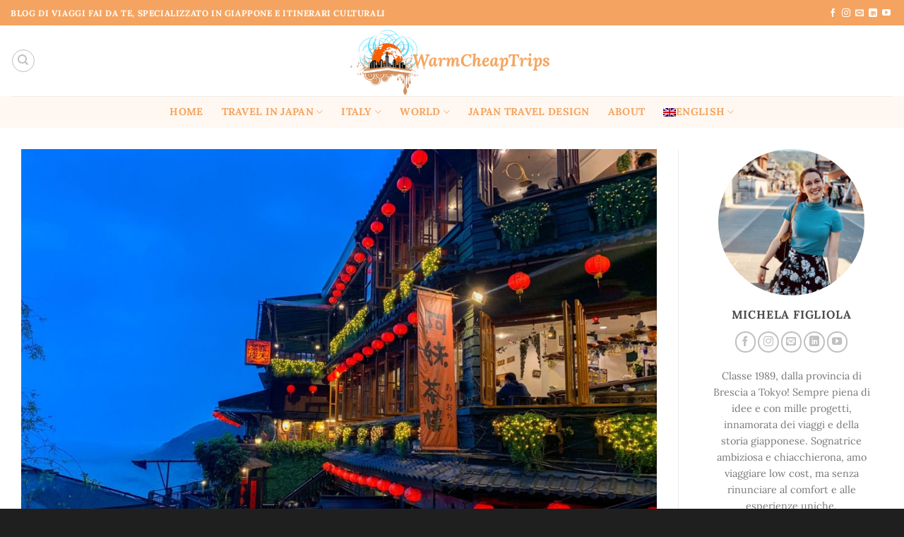

--- FILE ---
content_type: text/html; charset=UTF-8
request_url: https://warmcheaptrips.com/en/jiufen-spirited-away/
body_size: 24624
content:
<!DOCTYPE html>
<html lang="en-US" class="loading-site no-js">
<head>
<meta charset="UTF-8" />
<link rel="profile" href="http://gmpg.org/xfn/11" />
<link rel="pingback" href="https://warmcheaptrips.com/xmlrpc.php" />
<script>(function(html){html.className = html.className.replace(/\bno-js\b/,'js')})(document.documentElement);</script>
<meta name='robots' content='index, follow, max-image-preview:large, max-snippet:-1, max-video-preview:-1' />
<style>img:is([sizes="auto" i], [sizes^="auto," i]) { contain-intrinsic-size: 3000px 1500px }</style>
<link rel="alternate" hreflang="en" href="https://warmcheaptrips.com/en/jiufen-spirited-away/" />
<link rel="alternate" hreflang="it" href="https://warmcheaptrips.com/jiufen-citta-incantata/" />
<link rel="alternate" hreflang="x-default" href="https://warmcheaptrips.com/jiufen-citta-incantata/" />
<!-- Google Tag Manager by PYS -->
<script data-cfasync="false" data-pagespeed-no-defer>
window.dataLayerPYS = window.dataLayerPYS || [];
</script>
<!-- End Google Tag Manager by PYS -->
<!-- Google Tag Manager by PYS -->
<script data-cfasync="false" data-pagespeed-no-defer>
var pys_datalayer_name = "dataLayer";
window.dataLayer = window.dataLayer || [];</script> 
<!-- End Google Tag Manager by PYS --><meta name="viewport" content="width=device-width, initial-scale=1" />
<!-- This site is optimized with the Yoast SEO plugin v23.9 - https://yoast.com/wordpress/plugins/seo/ -->
<title>Jiufen, Spirited Away and red lanterns - WarmCheapTrips</title>
<meta name="description" content="Visit Jiufen in Taiwan, the half day excursion from Taipei to see the place that inspired Miyazaki&#039;s Spirited Away." />
<link rel="canonical" href="https://warmcheaptrips.com/en/jiufen-spirited-away/" />
<meta property="og:locale" content="en_US" />
<meta property="og:type" content="article" />
<meta property="og:title" content="Jiufen, Spirited Away and red lanterns - WarmCheapTrips" />
<meta property="og:description" content="Visit Jiufen in Taiwan, the half day excursion from Taipei to see the place that inspired Miyazaki&#039;s Spirited Away." />
<meta property="og:url" content="https://warmcheaptrips.com/en/jiufen-spirited-away/" />
<meta property="og:site_name" content="WarmCheapTrips" />
<meta property="article:published_time" content="2022-08-01T06:30:54+00:00" />
<meta property="article:modified_time" content="2023-02-16T10:33:25+00:00" />
<meta property="og:image" content="https://warmcheaptrips.com/wp-content/uploads/2020/05/Jiufen-.jpg" />
<meta property="og:image:width" content="1747" />
<meta property="og:image:height" content="1240" />
<meta property="og:image:type" content="image/jpeg" />
<meta name="author" content="Michela" />
<meta name="twitter:card" content="summary_large_image" />
<meta name="twitter:label1" content="Written by" />
<meta name="twitter:data1" content="Michela" />
<meta name="twitter:label2" content="Est. reading time" />
<meta name="twitter:data2" content="5 minutes" />
<script type="application/ld+json" class="yoast-schema-graph">{"@context":"https://schema.org","@graph":[{"@type":"Article","@id":"https://warmcheaptrips.com/en/jiufen-spirited-away/#article","isPartOf":{"@id":"https://warmcheaptrips.com/en/jiufen-spirited-away/"},"author":{"name":"Michela","@id":"https://warmcheaptrips.com/en/#/schema/person/480c9e43fc2255845a53032e0eeb26ab"},"headline":"Jiufen, Spirited Away and red lanterns","datePublished":"2022-08-01T06:30:54+00:00","dateModified":"2023-02-16T10:33:25+00:00","mainEntityOfPage":{"@id":"https://warmcheaptrips.com/en/jiufen-spirited-away/"},"wordCount":641,"commentCount":0,"publisher":{"@id":"https://warmcheaptrips.com/en/#/schema/person/480c9e43fc2255845a53032e0eeb26ab"},"image":{"@id":"https://warmcheaptrips.com/en/jiufen-spirited-away/#primaryimage"},"thumbnailUrl":"https://warmcheaptrips.com/wp-content/uploads/2020/05/Jiufen-.jpg","articleSection":["Taiwan"],"inLanguage":"en-US","potentialAction":[{"@type":"CommentAction","name":"Comment","target":["https://warmcheaptrips.com/en/jiufen-spirited-away/#respond"]}]},{"@type":"WebPage","@id":"https://warmcheaptrips.com/en/jiufen-spirited-away/","url":"https://warmcheaptrips.com/en/jiufen-spirited-away/","name":"Jiufen, Spirited Away and red lanterns - WarmCheapTrips","isPartOf":{"@id":"https://warmcheaptrips.com/en/#website"},"primaryImageOfPage":{"@id":"https://warmcheaptrips.com/en/jiufen-spirited-away/#primaryimage"},"image":{"@id":"https://warmcheaptrips.com/en/jiufen-spirited-away/#primaryimage"},"thumbnailUrl":"https://warmcheaptrips.com/wp-content/uploads/2020/05/Jiufen-.jpg","datePublished":"2022-08-01T06:30:54+00:00","dateModified":"2023-02-16T10:33:25+00:00","description":"Visit Jiufen in Taiwan, the half day excursion from Taipei to see the place that inspired Miyazaki's Spirited Away.","breadcrumb":{"@id":"https://warmcheaptrips.com/en/jiufen-spirited-away/#breadcrumb"},"inLanguage":"en-US","potentialAction":[{"@type":"ReadAction","target":["https://warmcheaptrips.com/en/jiufen-spirited-away/"]}]},{"@type":"ImageObject","inLanguage":"en-US","@id":"https://warmcheaptrips.com/en/jiufen-spirited-away/#primaryimage","url":"https://warmcheaptrips.com/wp-content/uploads/2020/05/Jiufen-.jpg","contentUrl":"https://warmcheaptrips.com/wp-content/uploads/2020/05/Jiufen-.jpg","width":1747,"height":1240},{"@type":"BreadcrumbList","@id":"https://warmcheaptrips.com/en/jiufen-spirited-away/#breadcrumb","itemListElement":[{"@type":"ListItem","position":1,"name":"Home","item":"https://warmcheaptrips.com/en/"},{"@type":"ListItem","position":2,"name":"Jiufen, Spirited Away and red lanterns"}]},{"@type":"WebSite","@id":"https://warmcheaptrips.com/en/#website","url":"https://warmcheaptrips.com/en/","name":"WarmCheapTrips","description":"Blog di viaggi low cost, con focus sui viaggi in Giappone e itinerari storici","publisher":{"@id":"https://warmcheaptrips.com/en/#/schema/person/480c9e43fc2255845a53032e0eeb26ab"},"potentialAction":[{"@type":"SearchAction","target":{"@type":"EntryPoint","urlTemplate":"https://warmcheaptrips.com/en/?s={search_term_string}"},"query-input":{"@type":"PropertyValueSpecification","valueRequired":true,"valueName":"search_term_string"}}],"inLanguage":"en-US"},{"@type":["Person","Organization"],"@id":"https://warmcheaptrips.com/en/#/schema/person/480c9e43fc2255845a53032e0eeb26ab","name":"Michela","image":{"@type":"ImageObject","inLanguage":"en-US","@id":"https://warmcheaptrips.com/en/#/schema/person/image/","url":"https://warmcheaptrips.com/wp-content/uploads/2022/10/WarmCheapTrips-blog-viaggi-giappone.png","contentUrl":"https://warmcheaptrips.com/wp-content/uploads/2022/10/WarmCheapTrips-blog-viaggi-giappone.png","width":500,"height":167,"caption":"Michela"},"logo":{"@id":"https://warmcheaptrips.com/en/#/schema/person/image/"},"description":"Adoro viaggiare. Ma non ho mai abbastanza ferie. E non mi piace spendere. Però appena posso scappo, per scoprire posti nuovi, incontrare nuovi amici, capire nuove culture. Dalla gita fuori porta, alla vacanza all-inclusive, all'itinerario massacrante...perché rinunciare? Ogni occasione è buona per partire!","sameAs":["http://www.warmcheaptrips.com"],"url":"https://warmcheaptrips.com/en/author/michelafigliolagmail-com/"}]}</script>
<!-- / Yoast SEO plugin. -->
<link rel='prefetch' href='https://warmcheaptrips.com/wp-content/themes/flatsome/assets/js/flatsome.js?ver=a0a7aee297766598a20e' />
<link rel='prefetch' href='https://warmcheaptrips.com/wp-content/themes/flatsome/assets/js/chunk.slider.js?ver=3.18.6' />
<link rel='prefetch' href='https://warmcheaptrips.com/wp-content/themes/flatsome/assets/js/chunk.popups.js?ver=3.18.6' />
<link rel='prefetch' href='https://warmcheaptrips.com/wp-content/themes/flatsome/assets/js/chunk.tooltips.js?ver=3.18.6' />
<link rel="alternate" type="application/rss+xml" title="WarmCheapTrips &raquo; Feed" href="https://warmcheaptrips.com/en/feed/" />
<link rel="alternate" type="application/rss+xml" title="WarmCheapTrips &raquo; Comments Feed" href="https://warmcheaptrips.com/en/comments/feed/" />
<link rel="alternate" type="application/rss+xml" title="WarmCheapTrips &raquo; Jiufen, Spirited Away and red lanterns Comments Feed" href="https://warmcheaptrips.com/en/jiufen-spirited-away/feed/" />
<!-- This site uses the Google Analytics by MonsterInsights plugin v8.25.0 - Using Analytics tracking - https://www.monsterinsights.com/ -->
<script src="//www.googletagmanager.com/gtag/js?id=G-23JJXH05HH"  data-cfasync="false" data-wpfc-render="false" type="text/javascript" async></script>
<script data-cfasync="false" data-wpfc-render="false" type="text/javascript">
var mi_version = '8.25.0';
var mi_track_user = true;
var mi_no_track_reason = '';
var MonsterInsightsDefaultLocations = {"page_location":"https:\/\/warmcheaptrips.com\/en\/jiufen-spirited-away\/"};
if ( typeof MonsterInsightsPrivacyGuardFilter === 'function' ) {
var MonsterInsightsLocations = (typeof MonsterInsightsExcludeQuery === 'object') ? MonsterInsightsPrivacyGuardFilter( MonsterInsightsExcludeQuery ) : MonsterInsightsPrivacyGuardFilter( MonsterInsightsDefaultLocations );
} else {
var MonsterInsightsLocations = (typeof MonsterInsightsExcludeQuery === 'object') ? MonsterInsightsExcludeQuery : MonsterInsightsDefaultLocations;
}
var disableStrs = [
'ga-disable-G-23JJXH05HH',
];
/* Function to detect opted out users */
function __gtagTrackerIsOptedOut() {
for (var index = 0; index < disableStrs.length; index++) {
if (document.cookie.indexOf(disableStrs[index] + '=true') > -1) {
return true;
}
}
return false;
}
/* Disable tracking if the opt-out cookie exists. */
if (__gtagTrackerIsOptedOut()) {
for (var index = 0; index < disableStrs.length; index++) {
window[disableStrs[index]] = true;
}
}
/* Opt-out function */
function __gtagTrackerOptout() {
for (var index = 0; index < disableStrs.length; index++) {
document.cookie = disableStrs[index] + '=true; expires=Thu, 31 Dec 2099 23:59:59 UTC; path=/';
window[disableStrs[index]] = true;
}
}
if ('undefined' === typeof gaOptout) {
function gaOptout() {
__gtagTrackerOptout();
}
}
window.dataLayer = window.dataLayer || [];
window.MonsterInsightsDualTracker = {
helpers: {},
trackers: {},
};
if (mi_track_user) {
function __gtagDataLayer() {
dataLayer.push(arguments);
}
function __gtagTracker(type, name, parameters) {
if (!parameters) {
parameters = {};
}
if (parameters.send_to) {
__gtagDataLayer.apply(null, arguments);
return;
}
if (type === 'event') {
parameters.send_to = monsterinsights_frontend.v4_id;
var hookName = name;
if (typeof parameters['event_category'] !== 'undefined') {
hookName = parameters['event_category'] + ':' + name;
}
if (typeof MonsterInsightsDualTracker.trackers[hookName] !== 'undefined') {
MonsterInsightsDualTracker.trackers[hookName](parameters);
} else {
__gtagDataLayer('event', name, parameters);
}
} else {
__gtagDataLayer.apply(null, arguments);
}
}
__gtagTracker('js', new Date());
__gtagTracker('set', {
'developer_id.dZGIzZG': true,
});
if ( MonsterInsightsLocations.page_location ) {
__gtagTracker('set', MonsterInsightsLocations);
}
__gtagTracker('config', 'G-23JJXH05HH', {"forceSSL":"true","link_attribution":"true"} );
window.gtag = __gtagTracker;										(function () {
/* https://developers.google.com/analytics/devguides/collection/analyticsjs/ */
/* ga and __gaTracker compatibility shim. */
var noopfn = function () {
return null;
};
var newtracker = function () {
return new Tracker();
};
var Tracker = function () {
return null;
};
var p = Tracker.prototype;
p.get = noopfn;
p.set = noopfn;
p.send = function () {
var args = Array.prototype.slice.call(arguments);
args.unshift('send');
__gaTracker.apply(null, args);
};
var __gaTracker = function () {
var len = arguments.length;
if (len === 0) {
return;
}
var f = arguments[len - 1];
if (typeof f !== 'object' || f === null || typeof f.hitCallback !== 'function') {
if ('send' === arguments[0]) {
var hitConverted, hitObject = false, action;
if ('event' === arguments[1]) {
if ('undefined' !== typeof arguments[3]) {
hitObject = {
'eventAction': arguments[3],
'eventCategory': arguments[2],
'eventLabel': arguments[4],
'value': arguments[5] ? arguments[5] : 1,
}
}
}
if ('pageview' === arguments[1]) {
if ('undefined' !== typeof arguments[2]) {
hitObject = {
'eventAction': 'page_view',
'page_path': arguments[2],
}
}
}
if (typeof arguments[2] === 'object') {
hitObject = arguments[2];
}
if (typeof arguments[5] === 'object') {
Object.assign(hitObject, arguments[5]);
}
if ('undefined' !== typeof arguments[1].hitType) {
hitObject = arguments[1];
if ('pageview' === hitObject.hitType) {
hitObject.eventAction = 'page_view';
}
}
if (hitObject) {
action = 'timing' === arguments[1].hitType ? 'timing_complete' : hitObject.eventAction;
hitConverted = mapArgs(hitObject);
__gtagTracker('event', action, hitConverted);
}
}
return;
}
function mapArgs(args) {
var arg, hit = {};
var gaMap = {
'eventCategory': 'event_category',
'eventAction': 'event_action',
'eventLabel': 'event_label',
'eventValue': 'event_value',
'nonInteraction': 'non_interaction',
'timingCategory': 'event_category',
'timingVar': 'name',
'timingValue': 'value',
'timingLabel': 'event_label',
'page': 'page_path',
'location': 'page_location',
'title': 'page_title',
'referrer' : 'page_referrer',
};
for (arg in args) {
if (!(!args.hasOwnProperty(arg) || !gaMap.hasOwnProperty(arg))) {
hit[gaMap[arg]] = args[arg];
} else {
hit[arg] = args[arg];
}
}
return hit;
}
try {
f.hitCallback();
} catch (ex) {
}
};
__gaTracker.create = newtracker;
__gaTracker.getByName = newtracker;
__gaTracker.getAll = function () {
return [];
};
__gaTracker.remove = noopfn;
__gaTracker.loaded = true;
window['__gaTracker'] = __gaTracker;
})();
} else {
console.log("");
(function () {
function __gtagTracker() {
return null;
}
window['__gtagTracker'] = __gtagTracker;
window['gtag'] = __gtagTracker;
})();
}
</script>
<!-- / Google Analytics by MonsterInsights -->
<!-- <link rel='stylesheet' id='sbi_styles-css' href='https://warmcheaptrips.com/wp-content/plugins/instagram-feed/css/sbi-styles.min.css?ver=6.6.1' type='text/css' media='all' /> -->
<link rel="stylesheet" type="text/css" href="//warmcheaptrips.com/wp-content/cache/wpfc-minified/kponr204/67zn9.css" media="all"/>
<style id='wp-block-library-inline-css' type='text/css'>
:root{--wp-admin-theme-color:#007cba;--wp-admin-theme-color--rgb:0,124,186;--wp-admin-theme-color-darker-10:#006ba1;--wp-admin-theme-color-darker-10--rgb:0,107,161;--wp-admin-theme-color-darker-20:#005a87;--wp-admin-theme-color-darker-20--rgb:0,90,135;--wp-admin-border-width-focus:2px;--wp-block-synced-color:#7a00df;--wp-block-synced-color--rgb:122,0,223;--wp-bound-block-color:var(--wp-block-synced-color)}@media (min-resolution:192dpi){:root{--wp-admin-border-width-focus:1.5px}}.wp-element-button{cursor:pointer}:root{--wp--preset--font-size--normal:16px;--wp--preset--font-size--huge:42px}:root .has-very-light-gray-background-color{background-color:#eee}:root .has-very-dark-gray-background-color{background-color:#313131}:root .has-very-light-gray-color{color:#eee}:root .has-very-dark-gray-color{color:#313131}:root .has-vivid-green-cyan-to-vivid-cyan-blue-gradient-background{background:linear-gradient(135deg,#00d084,#0693e3)}:root .has-purple-crush-gradient-background{background:linear-gradient(135deg,#34e2e4,#4721fb 50%,#ab1dfe)}:root .has-hazy-dawn-gradient-background{background:linear-gradient(135deg,#faaca8,#dad0ec)}:root .has-subdued-olive-gradient-background{background:linear-gradient(135deg,#fafae1,#67a671)}:root .has-atomic-cream-gradient-background{background:linear-gradient(135deg,#fdd79a,#004a59)}:root .has-nightshade-gradient-background{background:linear-gradient(135deg,#330968,#31cdcf)}:root .has-midnight-gradient-background{background:linear-gradient(135deg,#020381,#2874fc)}.has-regular-font-size{font-size:1em}.has-larger-font-size{font-size:2.625em}.has-normal-font-size{font-size:var(--wp--preset--font-size--normal)}.has-huge-font-size{font-size:var(--wp--preset--font-size--huge)}.has-text-align-center{text-align:center}.has-text-align-left{text-align:left}.has-text-align-right{text-align:right}#end-resizable-editor-section{display:none}.aligncenter{clear:both}.items-justified-left{justify-content:flex-start}.items-justified-center{justify-content:center}.items-justified-right{justify-content:flex-end}.items-justified-space-between{justify-content:space-between}.screen-reader-text{border:0;clip:rect(1px,1px,1px,1px);clip-path:inset(50%);height:1px;margin:-1px;overflow:hidden;padding:0;position:absolute;width:1px;word-wrap:normal!important}.screen-reader-text:focus{background-color:#ddd;clip:auto!important;clip-path:none;color:#444;display:block;font-size:1em;height:auto;left:5px;line-height:normal;padding:15px 23px 14px;text-decoration:none;top:5px;width:auto;z-index:100000}html :where(.has-border-color){border-style:solid}html :where([style*=border-top-color]){border-top-style:solid}html :where([style*=border-right-color]){border-right-style:solid}html :where([style*=border-bottom-color]){border-bottom-style:solid}html :where([style*=border-left-color]){border-left-style:solid}html :where([style*=border-width]){border-style:solid}html :where([style*=border-top-width]){border-top-style:solid}html :where([style*=border-right-width]){border-right-style:solid}html :where([style*=border-bottom-width]){border-bottom-style:solid}html :where([style*=border-left-width]){border-left-style:solid}html :where(img[class*=wp-image-]){height:auto;max-width:100%}:where(figure){margin:0 0 1em}html :where(.is-position-sticky){--wp-admin--admin-bar--position-offset:var(--wp-admin--admin-bar--height,0px)}@media screen and (max-width:600px){html :where(.is-position-sticky){--wp-admin--admin-bar--position-offset:0px}}
</style>
<!-- <link rel='stylesheet' id='contact-form-7-css' href='https://warmcheaptrips.com/wp-content/plugins/contact-form-7/includes/css/styles.css?ver=6.0.1' type='text/css' media='all' /> -->
<!-- <link rel='stylesheet' id='wpml-menu-item-0-css' href='//warmcheaptrips.com/wp-content/plugins/sitepress-multilingual-cms/templates/language-switchers/menu-item/style.min.css?ver=1' type='text/css' media='all' /> -->
<!-- <link rel='stylesheet' id='flatsome-main-css' href='https://warmcheaptrips.com/wp-content/themes/flatsome/assets/css/flatsome.css?ver=3.18.6' type='text/css' media='all' /> -->
<link rel="stylesheet" type="text/css" href="//warmcheaptrips.com/wp-content/cache/wpfc-minified/fy0gydb/67zn9.css" media="all"/>
<style id='flatsome-main-inline-css' type='text/css'>
@font-face {
font-family: "fl-icons";
font-display: block;
src: url(https://warmcheaptrips.com/wp-content/themes/flatsome/assets/css/icons/fl-icons.eot?v=3.18.6);
src:
url(https://warmcheaptrips.com/wp-content/themes/flatsome/assets/css/icons/fl-icons.eot#iefix?v=3.18.6) format("embedded-opentype"),
url(https://warmcheaptrips.com/wp-content/themes/flatsome/assets/css/icons/fl-icons.woff2?v=3.18.6) format("woff2"),
url(https://warmcheaptrips.com/wp-content/themes/flatsome/assets/css/icons/fl-icons.ttf?v=3.18.6) format("truetype"),
url(https://warmcheaptrips.com/wp-content/themes/flatsome/assets/css/icons/fl-icons.woff?v=3.18.6) format("woff"),
url(https://warmcheaptrips.com/wp-content/themes/flatsome/assets/css/icons/fl-icons.svg?v=3.18.6#fl-icons) format("svg");
}
</style>
<!-- <link rel='stylesheet' id='flatsome-style-css' href='https://warmcheaptrips.com/wp-content/themes/flatsome-child/style.css?ver=3.0' type='text/css' media='all' /> -->
<link rel="stylesheet" type="text/css" href="//warmcheaptrips.com/wp-content/cache/wpfc-minified/973igz4c/67zn9.css" media="all"/>
<script src='//warmcheaptrips.com/wp-content/cache/wpfc-minified/7849jgtv/hy9k0.js' type="text/javascript"></script>
<!-- <script type="text/javascript" src="https://warmcheaptrips.com/wp-content/plugins/google-analytics-for-wordpress/assets/js/frontend-gtag.min.js?ver=8.25.0" id="monsterinsights-frontend-script-js"></script> -->
<script data-cfasync="false" data-wpfc-render="false" type="text/javascript" id='monsterinsights-frontend-script-js-extra'>/* <![CDATA[ */
var monsterinsights_frontend = {"js_events_tracking":"true","download_extensions":"doc,pdf,ppt,zip,xls,docx,pptx,xlsx","inbound_paths":"[{\"path\":\"\\\/go\\\/\",\"label\":\"affiliate\"},{\"path\":\"\\\/recommend\\\/\",\"label\":\"affiliate\"}]","home_url":"https:\/\/warmcheaptrips.com\/en\/","hash_tracking":"false","v4_id":"G-23JJXH05HH"};/* ]]> */
</script>
<script src='//warmcheaptrips.com/wp-content/cache/wpfc-minified/kcpwb0dg/8412p.js' type="text/javascript"></script>
<!-- <script type="text/javascript" src="https://warmcheaptrips.com/wp-includes/js/jquery/jquery.min.js?ver=3.7.1" id="jquery-core-js"></script> -->
<!-- <script type="text/javascript" src="https://warmcheaptrips.com/wp-includes/js/jquery/jquery-migrate.min.js?ver=3.4.1" id="jquery-migrate-js"></script> -->
<link rel="https://api.w.org/" href="https://warmcheaptrips.com/en/wp-json/" /><link rel="alternate" title="JSON" type="application/json" href="https://warmcheaptrips.com/en/wp-json/wp/v2/posts/3891" /><link rel="EditURI" type="application/rsd+xml" title="RSD" href="https://warmcheaptrips.com/xmlrpc.php?rsd" />
<meta name="generator" content="WordPress 6.7.4" />
<link rel='shortlink' href='https://warmcheaptrips.com/en/?p=3891' />
<link rel="alternate" title="oEmbed (JSON)" type="application/json+oembed" href="https://warmcheaptrips.com/en/wp-json/oembed/1.0/embed?url=https%3A%2F%2Fwarmcheaptrips.com%2Fen%2Fjiufen-spirited-away%2F" />
<link rel="alternate" title="oEmbed (XML)" type="text/xml+oembed" href="https://warmcheaptrips.com/en/wp-json/oembed/1.0/embed?url=https%3A%2F%2Fwarmcheaptrips.com%2Fen%2Fjiufen-spirited-away%2F&#038;format=xml" />
<meta name="generator" content="WPML ver:4.5.14 stt:1,27;" />
<script>
document.documentElement.className = document.documentElement.className.replace('no-js', 'js');
</script>
<style>
.no-js img.lazyload {
display: none;
}
figure.wp-block-image img.lazyloading {
min-width: 150px;
}
.lazyload, .lazyloading {
opacity: 0;
}
.lazyloaded {
opacity: 1;
transition: opacity 400ms;
transition-delay: 0ms;
}
</style>
<style>.bg{opacity: 0; transition: opacity 1s; -webkit-transition: opacity 1s;} .bg-loaded{opacity: 1;}</style><!-- Global site tag (gtag.js) - Google Analytics -->
<script async src="https://www.googletagmanager.com/gtag/js?id=G-23JJXH05HH&l=dataLayerPYS"></script>
<script>
window.dataLayer = window.dataLayer || [];
function gtag(){dataLayerPYS.push(arguments);}
gtag('js', new Date());
gtag('config', 'G-23JJXH05HH');
</script>
<script id="mcjs">!function(c,h,i,m,p){m=c.createElement(h),p=c.getElementsByTagName(h)[0],m.async=1,m.src=i,p.parentNode.insertBefore(m,p)}(document,"script","https://chimpstatic.com/mcjs-connected/js/users/6143cfbc322cb77da93888abe/97928580e340abbecf7fc0acc.js");</script>
<meta name='ir-site-verification-token' value='-1428724806'>
<!-- GetYourGuide Analytics -->
<script async defer src="https://widget.getyourguide.com/dist/pa.umd.production.min.js" data-gyg-partner-id="F2MYIZ2"></script>
<meta name="google-site-verification" content="3bTeg0-5lt0hUvYnj9DCClRl3agCgfhzwCntUZ0evoc" />
<!-- Global site tag (gtag.js) - Google Analytics -->
<script async src="https://www.googletagmanager.com/gtag/js?id=G-23JJXH05HH&l=dataLayerPYS"></script>
<script>
window.dataLayer = window.dataLayer || [];
function gtag(){dataLayerPYS.push(arguments);}
gtag('js', new Date());
gtag('config', 'G-23JJXH05HH');
</script>
<script id="mcjs">!function(c,h,i,m,p){m=c.createElement(h),p=c.getElementsByTagName(h)[0],m.async=1,m.src=i,p.parentNode.insertBefore(m,p)}(document,"script","https://chimpstatic.com/mcjs-connected/js/users/6143cfbc322cb77da93888abe/97928580e340abbecf7fc0acc.js");</script>
<meta name='ir-site-verification-token' value='-1428724806'>
<!-- GetYourGuide Analytics -->
<script async defer src="https://widget.getyourguide.com/dist/pa.umd.production.min.js" data-gyg-partner-id="F2MYIZ2"></script><link rel="icon" href="https://warmcheaptrips.com/wp-content/uploads/2022/10/favicon-warmcheaptrips.png" sizes="32x32" />
<link rel="icon" href="https://warmcheaptrips.com/wp-content/uploads/2022/10/favicon-warmcheaptrips.png" sizes="192x192" />
<link rel="apple-touch-icon" href="https://warmcheaptrips.com/wp-content/uploads/2022/10/favicon-warmcheaptrips.png" />
<meta name="msapplication-TileImage" content="https://warmcheaptrips.com/wp-content/uploads/2022/10/favicon-warmcheaptrips.png" />
<style id="custom-css" type="text/css">:root {--primary-color: #f4a460;--fs-color-primary: #f4a460;--fs-color-secondary: #99ccff;--fs-color-success: #7a9c59;--fs-color-alert: #b20000;--fs-experimental-link-color: #f4a460;--fs-experimental-link-color-hover: #99ccff;}.tooltipster-base {--tooltip-color: #fff;--tooltip-bg-color: #000;}.off-canvas-right .mfp-content, .off-canvas-left .mfp-content {--drawer-width: 300px;}.container-width, .full-width .ubermenu-nav, .container, .row{max-width: 1400px}.row.row-collapse{max-width: 1370px}.row.row-small{max-width: 1392.5px}.row.row-large{max-width: 1430px}.header-main{height: 100px}#logo img{max-height: 100px}#logo{width:546px;}#logo img{padding:2px 0;}.header-bottom{min-height: 10px}.header-top{min-height: 36px}.transparent .header-main{height: 30px}.transparent #logo img{max-height: 30px}.has-transparent + .page-title:first-of-type,.has-transparent + #main > .page-title,.has-transparent + #main > div > .page-title,.has-transparent + #main .page-header-wrapper:first-of-type .page-title{padding-top: 110px;}.header.show-on-scroll,.stuck .header-main{height:70px!important}.stuck #logo img{max-height: 70px!important}.search-form{ width: 100%;}.header-bg-color {background-color: rgba(255,255,255,0.9)}.header-bottom {background-color: rgba(244,164,96,0.08)}.stuck .header-main .nav > li > a{line-height: 50px }.header-bottom-nav > li > a{line-height: 25px }@media (max-width: 549px) {.header-main{height: 70px}#logo img{max-height: 70px}}.nav-dropdown{font-size:100%}.header-top{background-color:#f4a460!important;}body{color: #777777}h1,h2,h3,h4,h5,h6,.heading-font{color: #4b4a48;}body{font-size: 100%;}@media screen and (max-width: 549px){body{font-size: 100%;}}body{font-family: Lora, sans-serif;}body {font-weight: 400;font-style: normal;}.nav > li > a {font-family: Lora, sans-serif;}.mobile-sidebar-levels-2 .nav > li > ul > li > a {font-family: Lora, sans-serif;}.nav > li > a,.mobile-sidebar-levels-2 .nav > li > ul > li > a {font-weight: 700;font-style: normal;}h1,h2,h3,h4,h5,h6,.heading-font, .off-canvas-center .nav-sidebar.nav-vertical > li > a{font-family: Lora, sans-serif;}h1,h2,h3,h4,h5,h6,.heading-font,.banner h1,.banner h2 {font-weight: 700;font-style: normal;}.alt-font{font-family: Lora, sans-serif;}.alt-font {font-weight: 400!important;font-style: normal!important;}.header:not(.transparent) .header-bottom-nav.nav > li > a{color: #f4a460;}.header:not(.transparent) .header-bottom-nav.nav > li > a:hover,.header:not(.transparent) .header-bottom-nav.nav > li.active > a,.header:not(.transparent) .header-bottom-nav.nav > li.current > a,.header:not(.transparent) .header-bottom-nav.nav > li > a.active,.header:not(.transparent) .header-bottom-nav.nav > li > a.current{color: #99ccff;}.header-bottom-nav.nav-line-bottom > li > a:before,.header-bottom-nav.nav-line-grow > li > a:before,.header-bottom-nav.nav-line > li > a:before,.header-bottom-nav.nav-box > li > a:hover,.header-bottom-nav.nav-box > li.active > a,.header-bottom-nav.nav-pills > li > a:hover,.header-bottom-nav.nav-pills > li.active > a{color:#FFF!important;background-color: #99ccff;}.footer-1{background-color: #ffffff}.footer-2{background-color: #1f1f20}.absolute-footer, html{background-color: #1f1f20}.nav-vertical-fly-out > li + li {border-top-width: 1px; border-top-style: solid;}.label-new.menu-item > a:after{content:"New";}.label-hot.menu-item > a:after{content:"Hot";}.label-sale.menu-item > a:after{content:"Sale";}.label-popular.menu-item > a:after{content:"Popular";}</style><style id="kirki-inline-styles">/* cyrillic-ext */
@font-face {
font-family: 'Lora';
font-style: normal;
font-weight: 400;
font-display: swap;
src: url(https://warmcheaptrips.com/wp-content/fonts/lora/0QIvMX1D_JOuMwf7I-NP.woff2) format('woff2');
unicode-range: U+0460-052F, U+1C80-1C8A, U+20B4, U+2DE0-2DFF, U+A640-A69F, U+FE2E-FE2F;
}
/* cyrillic */
@font-face {
font-family: 'Lora';
font-style: normal;
font-weight: 400;
font-display: swap;
src: url(https://warmcheaptrips.com/wp-content/fonts/lora/0QIvMX1D_JOuMw77I-NP.woff2) format('woff2');
unicode-range: U+0301, U+0400-045F, U+0490-0491, U+04B0-04B1, U+2116;
}
/* math */
@font-face {
font-family: 'Lora';
font-style: normal;
font-weight: 400;
font-display: swap;
src: url(https://warmcheaptrips.com/wp-content/fonts/lora/0QIvMX1D_JOuM3b7I-NP.woff2) format('woff2');
unicode-range: U+0302-0303, U+0305, U+0307-0308, U+0310, U+0312, U+0315, U+031A, U+0326-0327, U+032C, U+032F-0330, U+0332-0333, U+0338, U+033A, U+0346, U+034D, U+0391-03A1, U+03A3-03A9, U+03B1-03C9, U+03D1, U+03D5-03D6, U+03F0-03F1, U+03F4-03F5, U+2016-2017, U+2034-2038, U+203C, U+2040, U+2043, U+2047, U+2050, U+2057, U+205F, U+2070-2071, U+2074-208E, U+2090-209C, U+20D0-20DC, U+20E1, U+20E5-20EF, U+2100-2112, U+2114-2115, U+2117-2121, U+2123-214F, U+2190, U+2192, U+2194-21AE, U+21B0-21E5, U+21F1-21F2, U+21F4-2211, U+2213-2214, U+2216-22FF, U+2308-230B, U+2310, U+2319, U+231C-2321, U+2336-237A, U+237C, U+2395, U+239B-23B7, U+23D0, U+23DC-23E1, U+2474-2475, U+25AF, U+25B3, U+25B7, U+25BD, U+25C1, U+25CA, U+25CC, U+25FB, U+266D-266F, U+27C0-27FF, U+2900-2AFF, U+2B0E-2B11, U+2B30-2B4C, U+2BFE, U+3030, U+FF5B, U+FF5D, U+1D400-1D7FF, U+1EE00-1EEFF;
}
/* symbols */
@font-face {
font-family: 'Lora';
font-style: normal;
font-weight: 400;
font-display: swap;
src: url(https://warmcheaptrips.com/wp-content/fonts/lora/0QIvMX1D_JOuM2T7I-NP.woff2) format('woff2');
unicode-range: U+0001-000C, U+000E-001F, U+007F-009F, U+20DD-20E0, U+20E2-20E4, U+2150-218F, U+2190, U+2192, U+2194-2199, U+21AF, U+21E6-21F0, U+21F3, U+2218-2219, U+2299, U+22C4-22C6, U+2300-243F, U+2440-244A, U+2460-24FF, U+25A0-27BF, U+2800-28FF, U+2921-2922, U+2981, U+29BF, U+29EB, U+2B00-2BFF, U+4DC0-4DFF, U+FFF9-FFFB, U+10140-1018E, U+10190-1019C, U+101A0, U+101D0-101FD, U+102E0-102FB, U+10E60-10E7E, U+1D2C0-1D2D3, U+1D2E0-1D37F, U+1F000-1F0FF, U+1F100-1F1AD, U+1F1E6-1F1FF, U+1F30D-1F30F, U+1F315, U+1F31C, U+1F31E, U+1F320-1F32C, U+1F336, U+1F378, U+1F37D, U+1F382, U+1F393-1F39F, U+1F3A7-1F3A8, U+1F3AC-1F3AF, U+1F3C2, U+1F3C4-1F3C6, U+1F3CA-1F3CE, U+1F3D4-1F3E0, U+1F3ED, U+1F3F1-1F3F3, U+1F3F5-1F3F7, U+1F408, U+1F415, U+1F41F, U+1F426, U+1F43F, U+1F441-1F442, U+1F444, U+1F446-1F449, U+1F44C-1F44E, U+1F453, U+1F46A, U+1F47D, U+1F4A3, U+1F4B0, U+1F4B3, U+1F4B9, U+1F4BB, U+1F4BF, U+1F4C8-1F4CB, U+1F4D6, U+1F4DA, U+1F4DF, U+1F4E3-1F4E6, U+1F4EA-1F4ED, U+1F4F7, U+1F4F9-1F4FB, U+1F4FD-1F4FE, U+1F503, U+1F507-1F50B, U+1F50D, U+1F512-1F513, U+1F53E-1F54A, U+1F54F-1F5FA, U+1F610, U+1F650-1F67F, U+1F687, U+1F68D, U+1F691, U+1F694, U+1F698, U+1F6AD, U+1F6B2, U+1F6B9-1F6BA, U+1F6BC, U+1F6C6-1F6CF, U+1F6D3-1F6D7, U+1F6E0-1F6EA, U+1F6F0-1F6F3, U+1F6F7-1F6FC, U+1F700-1F7FF, U+1F800-1F80B, U+1F810-1F847, U+1F850-1F859, U+1F860-1F887, U+1F890-1F8AD, U+1F8B0-1F8BB, U+1F8C0-1F8C1, U+1F900-1F90B, U+1F93B, U+1F946, U+1F984, U+1F996, U+1F9E9, U+1FA00-1FA6F, U+1FA70-1FA7C, U+1FA80-1FA89, U+1FA8F-1FAC6, U+1FACE-1FADC, U+1FADF-1FAE9, U+1FAF0-1FAF8, U+1FB00-1FBFF;
}
/* vietnamese */
@font-face {
font-family: 'Lora';
font-style: normal;
font-weight: 400;
font-display: swap;
src: url(https://warmcheaptrips.com/wp-content/fonts/lora/0QIvMX1D_JOuMwX7I-NP.woff2) format('woff2');
unicode-range: U+0102-0103, U+0110-0111, U+0128-0129, U+0168-0169, U+01A0-01A1, U+01AF-01B0, U+0300-0301, U+0303-0304, U+0308-0309, U+0323, U+0329, U+1EA0-1EF9, U+20AB;
}
/* latin-ext */
@font-face {
font-family: 'Lora';
font-style: normal;
font-weight: 400;
font-display: swap;
src: url(https://warmcheaptrips.com/wp-content/fonts/lora/0QIvMX1D_JOuMwT7I-NP.woff2) format('woff2');
unicode-range: U+0100-02BA, U+02BD-02C5, U+02C7-02CC, U+02CE-02D7, U+02DD-02FF, U+0304, U+0308, U+0329, U+1D00-1DBF, U+1E00-1E9F, U+1EF2-1EFF, U+2020, U+20A0-20AB, U+20AD-20C0, U+2113, U+2C60-2C7F, U+A720-A7FF;
}
/* latin */
@font-face {
font-family: 'Lora';
font-style: normal;
font-weight: 400;
font-display: swap;
src: url(https://warmcheaptrips.com/wp-content/fonts/lora/0QIvMX1D_JOuMwr7Iw.woff2) format('woff2');
unicode-range: U+0000-00FF, U+0131, U+0152-0153, U+02BB-02BC, U+02C6, U+02DA, U+02DC, U+0304, U+0308, U+0329, U+2000-206F, U+20AC, U+2122, U+2191, U+2193, U+2212, U+2215, U+FEFF, U+FFFD;
}
/* cyrillic-ext */
@font-face {
font-family: 'Lora';
font-style: normal;
font-weight: 700;
font-display: swap;
src: url(https://warmcheaptrips.com/wp-content/fonts/lora/0QIvMX1D_JOuMwf7I-NP.woff2) format('woff2');
unicode-range: U+0460-052F, U+1C80-1C8A, U+20B4, U+2DE0-2DFF, U+A640-A69F, U+FE2E-FE2F;
}
/* cyrillic */
@font-face {
font-family: 'Lora';
font-style: normal;
font-weight: 700;
font-display: swap;
src: url(https://warmcheaptrips.com/wp-content/fonts/lora/0QIvMX1D_JOuMw77I-NP.woff2) format('woff2');
unicode-range: U+0301, U+0400-045F, U+0490-0491, U+04B0-04B1, U+2116;
}
/* math */
@font-face {
font-family: 'Lora';
font-style: normal;
font-weight: 700;
font-display: swap;
src: url(https://warmcheaptrips.com/wp-content/fonts/lora/0QIvMX1D_JOuM3b7I-NP.woff2) format('woff2');
unicode-range: U+0302-0303, U+0305, U+0307-0308, U+0310, U+0312, U+0315, U+031A, U+0326-0327, U+032C, U+032F-0330, U+0332-0333, U+0338, U+033A, U+0346, U+034D, U+0391-03A1, U+03A3-03A9, U+03B1-03C9, U+03D1, U+03D5-03D6, U+03F0-03F1, U+03F4-03F5, U+2016-2017, U+2034-2038, U+203C, U+2040, U+2043, U+2047, U+2050, U+2057, U+205F, U+2070-2071, U+2074-208E, U+2090-209C, U+20D0-20DC, U+20E1, U+20E5-20EF, U+2100-2112, U+2114-2115, U+2117-2121, U+2123-214F, U+2190, U+2192, U+2194-21AE, U+21B0-21E5, U+21F1-21F2, U+21F4-2211, U+2213-2214, U+2216-22FF, U+2308-230B, U+2310, U+2319, U+231C-2321, U+2336-237A, U+237C, U+2395, U+239B-23B7, U+23D0, U+23DC-23E1, U+2474-2475, U+25AF, U+25B3, U+25B7, U+25BD, U+25C1, U+25CA, U+25CC, U+25FB, U+266D-266F, U+27C0-27FF, U+2900-2AFF, U+2B0E-2B11, U+2B30-2B4C, U+2BFE, U+3030, U+FF5B, U+FF5D, U+1D400-1D7FF, U+1EE00-1EEFF;
}
/* symbols */
@font-face {
font-family: 'Lora';
font-style: normal;
font-weight: 700;
font-display: swap;
src: url(https://warmcheaptrips.com/wp-content/fonts/lora/0QIvMX1D_JOuM2T7I-NP.woff2) format('woff2');
unicode-range: U+0001-000C, U+000E-001F, U+007F-009F, U+20DD-20E0, U+20E2-20E4, U+2150-218F, U+2190, U+2192, U+2194-2199, U+21AF, U+21E6-21F0, U+21F3, U+2218-2219, U+2299, U+22C4-22C6, U+2300-243F, U+2440-244A, U+2460-24FF, U+25A0-27BF, U+2800-28FF, U+2921-2922, U+2981, U+29BF, U+29EB, U+2B00-2BFF, U+4DC0-4DFF, U+FFF9-FFFB, U+10140-1018E, U+10190-1019C, U+101A0, U+101D0-101FD, U+102E0-102FB, U+10E60-10E7E, U+1D2C0-1D2D3, U+1D2E0-1D37F, U+1F000-1F0FF, U+1F100-1F1AD, U+1F1E6-1F1FF, U+1F30D-1F30F, U+1F315, U+1F31C, U+1F31E, U+1F320-1F32C, U+1F336, U+1F378, U+1F37D, U+1F382, U+1F393-1F39F, U+1F3A7-1F3A8, U+1F3AC-1F3AF, U+1F3C2, U+1F3C4-1F3C6, U+1F3CA-1F3CE, U+1F3D4-1F3E0, U+1F3ED, U+1F3F1-1F3F3, U+1F3F5-1F3F7, U+1F408, U+1F415, U+1F41F, U+1F426, U+1F43F, U+1F441-1F442, U+1F444, U+1F446-1F449, U+1F44C-1F44E, U+1F453, U+1F46A, U+1F47D, U+1F4A3, U+1F4B0, U+1F4B3, U+1F4B9, U+1F4BB, U+1F4BF, U+1F4C8-1F4CB, U+1F4D6, U+1F4DA, U+1F4DF, U+1F4E3-1F4E6, U+1F4EA-1F4ED, U+1F4F7, U+1F4F9-1F4FB, U+1F4FD-1F4FE, U+1F503, U+1F507-1F50B, U+1F50D, U+1F512-1F513, U+1F53E-1F54A, U+1F54F-1F5FA, U+1F610, U+1F650-1F67F, U+1F687, U+1F68D, U+1F691, U+1F694, U+1F698, U+1F6AD, U+1F6B2, U+1F6B9-1F6BA, U+1F6BC, U+1F6C6-1F6CF, U+1F6D3-1F6D7, U+1F6E0-1F6EA, U+1F6F0-1F6F3, U+1F6F7-1F6FC, U+1F700-1F7FF, U+1F800-1F80B, U+1F810-1F847, U+1F850-1F859, U+1F860-1F887, U+1F890-1F8AD, U+1F8B0-1F8BB, U+1F8C0-1F8C1, U+1F900-1F90B, U+1F93B, U+1F946, U+1F984, U+1F996, U+1F9E9, U+1FA00-1FA6F, U+1FA70-1FA7C, U+1FA80-1FA89, U+1FA8F-1FAC6, U+1FACE-1FADC, U+1FADF-1FAE9, U+1FAF0-1FAF8, U+1FB00-1FBFF;
}
/* vietnamese */
@font-face {
font-family: 'Lora';
font-style: normal;
font-weight: 700;
font-display: swap;
src: url(https://warmcheaptrips.com/wp-content/fonts/lora/0QIvMX1D_JOuMwX7I-NP.woff2) format('woff2');
unicode-range: U+0102-0103, U+0110-0111, U+0128-0129, U+0168-0169, U+01A0-01A1, U+01AF-01B0, U+0300-0301, U+0303-0304, U+0308-0309, U+0323, U+0329, U+1EA0-1EF9, U+20AB;
}
/* latin-ext */
@font-face {
font-family: 'Lora';
font-style: normal;
font-weight: 700;
font-display: swap;
src: url(https://warmcheaptrips.com/wp-content/fonts/lora/0QIvMX1D_JOuMwT7I-NP.woff2) format('woff2');
unicode-range: U+0100-02BA, U+02BD-02C5, U+02C7-02CC, U+02CE-02D7, U+02DD-02FF, U+0304, U+0308, U+0329, U+1D00-1DBF, U+1E00-1E9F, U+1EF2-1EFF, U+2020, U+20A0-20AB, U+20AD-20C0, U+2113, U+2C60-2C7F, U+A720-A7FF;
}
/* latin */
@font-face {
font-family: 'Lora';
font-style: normal;
font-weight: 700;
font-display: swap;
src: url(https://warmcheaptrips.com/wp-content/fonts/lora/0QIvMX1D_JOuMwr7Iw.woff2) format('woff2');
unicode-range: U+0000-00FF, U+0131, U+0152-0153, U+02BB-02BC, U+02C6, U+02DA, U+02DC, U+0304, U+0308, U+0329, U+2000-206F, U+20AC, U+2122, U+2191, U+2193, U+2212, U+2215, U+FEFF, U+FFFD;
}</style></head>
<body class="post-template-default single single-post postid-3891 single-format-standard full-width lightbox nav-dropdown-has-arrow nav-dropdown-has-shadow nav-dropdown-has-border">
<script type="text/javascript">
var _iub = _iub || [];
_iub.csConfiguration = {"consentOnContinuedBrowsing":false,"perPurposeConsent":true,"siteId":252421,"whitelabel":false,"cookiePolicyId":119923,"lang":"it", "banner":{ "acceptButtonColor":"#1E59E8","acceptButtonDisplay":true,"backgroundColor":"#F4A460","brandBackgroundColor":"#FFFFFF","closeButtonRejects":true,"customizeButtonColor":"#1E59E8D6","customizeButtonDisplay":true,"explicitWithdrawal":true,"listPurposes":true,"logo":"https://warmcheaptrips.com/wp-content/uploads/2022/10/WarmCheapTrips-blog-viaggi-giappone-footer-e1666691706281.png","position":"float-bottom-right","rejectButtonColor":"#1E59E8B0","rejectButtonDisplay":true,"textColor":"#111111" }};
</script>
<script type="text/javascript" src="//cdn.iubenda.com/cs/iubenda_cs.js" charset="UTF-8" async></script>
<a class="skip-link screen-reader-text" href="#main">Skip to content</a>
<div id="wrapper">
<header id="header" class="header ">
<div class="header-wrapper">
<div id="top-bar" class="header-top hide-for-sticky nav-dark">
<div class="flex-row container">
<div class="flex-col hide-for-medium flex-left">
<ul class="nav nav-left medium-nav-center nav-small  nav-divided">
<li class="html custom html_topbar_left"><strong class="uppercase">Blog di Viaggi fai da te, specializzato in Giappone e itinerari culturali</strong></li>          </ul>
</div>
<div class="flex-col hide-for-medium flex-center">
<ul class="nav nav-center nav-small  nav-divided">
</ul>
</div>
<div class="flex-col hide-for-medium flex-right">
<ul class="nav top-bar-nav nav-right nav-small  nav-divided">
<li class="html header-social-icons ml-0">
<div class="social-icons follow-icons" ><a href="https://www.facebook.com/Warmcheaptrips" target="_blank" data-label="Facebook" class="icon plain facebook tooltip" title="Follow on Facebook" aria-label="Follow on Facebook" rel="noopener nofollow" ><i class="icon-facebook" ></i></a><a href="https://www.instagram.com/warmcheaptrips/" target="_blank" data-label="Instagram" class="icon plain instagram tooltip" title="Follow on Instagram" aria-label="Follow on Instagram" rel="noopener nofollow" ><i class="icon-instagram" ></i></a><a href="mailto:warmcheaptrips@gmail.com" data-label="E-mail" target="_blank" class="icon plain email tooltip" title="Send us an email" aria-label="Send us an email" rel="nofollow noopener" ><i class="icon-envelop" ></i></a><a href="https://www.linkedin.com/in/michela-figliola-38babb76/" data-label="LinkedIn" target="_blank" class="icon plain linkedin tooltip" title="Follow on LinkedIn" aria-label="Follow on LinkedIn" rel="noopener nofollow" ><i class="icon-linkedin" ></i></a><a href="https://www.youtube.com/channel/UCOTFiKzQHcvVCka9tZaSjEg" data-label="YouTube" target="_blank" class="icon plain youtube tooltip" title="Follow on YouTube" aria-label="Follow on YouTube" rel="noopener nofollow" ><i class="icon-youtube" ></i></a></div></li>
</ul>
</div>
<div class="flex-col show-for-medium flex-grow">
<ul class="nav nav-center nav-small mobile-nav  nav-divided">
<li class="html custom html_topbar_left"><strong class="uppercase">Blog di Viaggi fai da te, specializzato in Giappone e itinerari culturali</strong></li>          </ul>
</div>
</div>
</div>
<div id="masthead" class="header-main show-logo-center hide-for-sticky">
<div class="header-inner flex-row container logo-center medium-logo-center" role="navigation">
<!-- Logo -->
<div id="logo" class="flex-col logo">
<!-- Header logo -->
<a href="https://warmcheaptrips.com/en/" title="WarmCheapTrips - Blog di viaggi low cost, con focus sui viaggi in Giappone e itinerari storici" rel="home">
<img width="500" height="167" data-src="https://warmcheaptrips.com/wp-content/uploads/2022/10/WarmCheapTrips-blog-viaggi-giappone.png" class="header_logo header-logo lazyload" alt="WarmCheapTrips" src="[data-uri]" style="--smush-placeholder-width: 500px; --smush-placeholder-aspect-ratio: 500/167;" /><noscript><img width="500" height="167" src="https://warmcheaptrips.com/wp-content/uploads/2022/10/WarmCheapTrips-blog-viaggi-giappone.png" class="header_logo header-logo" alt="WarmCheapTrips"/></noscript><img  width="500" height="167" data-src="https://warmcheaptrips.com/wp-content/uploads/2022/10/WarmCheapTrips-blog-viaggi-giappone.png" class="header-logo-dark lazyload" alt="WarmCheapTrips" src="[data-uri]" style="--smush-placeholder-width: 500px; --smush-placeholder-aspect-ratio: 500/167;" /><noscript><img  width="500" height="167" src="https://warmcheaptrips.com/wp-content/uploads/2022/10/WarmCheapTrips-blog-viaggi-giappone.png" class="header-logo-dark" alt="WarmCheapTrips"/></noscript></a>
</div>
<!-- Mobile Left Elements -->
<div class="flex-col show-for-medium flex-left">
<ul class="mobile-nav nav nav-left ">
<li class="nav-icon has-icon">
<a href="#" data-open="#main-menu" data-pos="center" data-bg="main-menu-overlay" data-color="" class="is-small" aria-label="Menu" aria-controls="main-menu" aria-expanded="false">
<i class="icon-menu" ></i>
</a>
</li>
</ul>
</div>
<!-- Left Elements -->
<div class="flex-col hide-for-medium flex-left
">
<ul class="header-nav header-nav-main nav nav-left  nav-uppercase" >
<li class="header-search header-search-dropdown has-icon has-dropdown menu-item-has-children">
<div class="header-button">	<a href="#" aria-label="Search" class="icon button circle is-outline is-small"><i class="icon-search" ></i></a>
</div>	<ul class="nav-dropdown nav-dropdown-bold dropdown-uppercase">
<li class="header-search-form search-form html relative has-icon">
<div class="header-search-form-wrapper">
<div class="searchform-wrapper ux-search-box relative is-normal"><form method="get" class="searchform" action="https://warmcheaptrips.com/en/" role="search">
<div class="flex-row relative">
<div class="flex-col flex-grow">
<input type="search" class="search-field mb-0" name="s" value="" id="s" placeholder="Search&hellip;" />
</div>
<div class="flex-col">
<button type="submit" class="ux-search-submit submit-button secondary button icon mb-0" aria-label="Submit">
<i class="icon-search" ></i>				</button>
</div>
</div>
<div class="live-search-results text-left z-top"></div>
</form>
</div>	</div>
</li>
</ul>
</li>
</ul>
</div>
<!-- Right Elements -->
<div class="flex-col hide-for-medium flex-right">
<ul class="header-nav header-nav-main nav nav-right  nav-uppercase">
</ul>
</div>
<!-- Mobile Right Elements -->
<div class="flex-col show-for-medium flex-right">
<ul class="mobile-nav nav nav-right ">
</ul>
</div>
</div>
<div class="container"><div class="top-divider full-width"></div></div>
</div>
<div id="wide-nav" class="header-bottom wide-nav hide-for-sticky nav-dark flex-has-center hide-for-medium">
<div class="flex-row container">
<div class="flex-col hide-for-medium flex-center">
<ul class="nav header-nav header-bottom-nav nav-center  nav-size-medium nav-spacing-xlarge nav-uppercase">
<li id="menu-item-4647" class="menu-item menu-item-type-post_type menu-item-object-page menu-item-home menu-item-4647 menu-item-design-default"><a href="https://warmcheaptrips.com/en/" class="nav-top-link">Home</a></li>
<li id="menu-item-4650" class="menu-item menu-item-type-post_type menu-item-object-page menu-item-has-children menu-item-4650 menu-item-design-default has-dropdown"><a href="https://warmcheaptrips.com/en/travel-in-japan/" class="nav-top-link" aria-expanded="false" aria-haspopup="menu">Travel in Japan<i class="icon-angle-down" ></i></a>
<ul class="sub-menu nav-dropdown nav-dropdown-bold dropdown-uppercase">
<li id="menu-item-4652" class="menu-item menu-item-type-taxonomy menu-item-object-category menu-item-4652"><a href="https://warmcheaptrips.com/en/japan/central-japan/">Central Japan</a></li>
<li id="menu-item-4653" class="menu-item menu-item-type-taxonomy menu-item-object-category menu-item-4653"><a href="https://warmcheaptrips.com/en/japan/japanese-alps/">Japanese Alps</a></li>
<li id="menu-item-4654" class="menu-item menu-item-type-taxonomy menu-item-object-category menu-item-4654"><a href="https://warmcheaptrips.com/en/japan/kansai-en/">Kansai</a></li>
<li id="menu-item-4655" class="menu-item menu-item-type-taxonomy menu-item-object-category menu-item-4655"><a href="https://warmcheaptrips.com/en/japan/kanto-en/">Kanto</a></li>
<li id="menu-item-4656" class="menu-item menu-item-type-taxonomy menu-item-object-category menu-item-4656"><a href="https://warmcheaptrips.com/en/japan/kyushu-en/">Kyushu</a></li>
<li id="menu-item-4657" class="menu-item menu-item-type-taxonomy menu-item-object-category menu-item-4657"><a href="https://warmcheaptrips.com/en/japan/okinawa-en/">Okinawa</a></li>
<li id="menu-item-4658" class="menu-item menu-item-type-taxonomy menu-item-object-category menu-item-4658"><a href="https://warmcheaptrips.com/en/japan/shikoku-en/">Shikoku</a></li>
<li id="menu-item-4659" class="menu-item menu-item-type-taxonomy menu-item-object-category menu-item-4659"><a href="https://warmcheaptrips.com/en/japan/tohoku-en/">Tohoku</a></li>
</ul>
</li>
<li id="menu-item-4660" class="menu-item menu-item-type-taxonomy menu-item-object-category menu-item-has-children menu-item-4660 menu-item-design-default has-dropdown"><a href="https://warmcheaptrips.com/en/italy/" class="nav-top-link" aria-expanded="false" aria-haspopup="menu">Italy<i class="icon-angle-down" ></i></a>
<ul class="sub-menu nav-dropdown nav-dropdown-bold dropdown-uppercase">
<li id="menu-item-4661" class="menu-item menu-item-type-taxonomy menu-item-object-category menu-item-4661"><a href="https://warmcheaptrips.com/en/italy/aosta-valley/">Aosta Valley</a></li>
<li id="menu-item-4662" class="menu-item menu-item-type-taxonomy menu-item-object-category menu-item-4662"><a href="https://warmcheaptrips.com/en/italy/campania-en/">Campania</a></li>
<li id="menu-item-5543" class="menu-item menu-item-type-taxonomy menu-item-object-category menu-item-5543"><a href="https://warmcheaptrips.com/en/italy/emilia-romagna-en/">Emilia Romagna</a></li>
<li id="menu-item-5544" class="menu-item menu-item-type-taxonomy menu-item-object-category menu-item-5544"><a href="https://warmcheaptrips.com/en/italy/friuli-venezia-giulia-en/">Friuli Venezia Giulia</a></li>
<li id="menu-item-5545" class="menu-item menu-item-type-taxonomy menu-item-object-category menu-item-5545"><a href="https://warmcheaptrips.com/en/italy/lazio-en/">Lazio</a></li>
<li id="menu-item-5546" class="menu-item menu-item-type-taxonomy menu-item-object-category menu-item-5546"><a href="https://warmcheaptrips.com/en/italy/liguria-en/">Liguria</a></li>
<li id="menu-item-5547" class="menu-item menu-item-type-taxonomy menu-item-object-category menu-item-5547"><a href="https://warmcheaptrips.com/en/italy/lombardy-en/">Lombardy</a></li>
<li id="menu-item-5548" class="menu-item menu-item-type-taxonomy menu-item-object-category menu-item-5548"><a href="https://warmcheaptrips.com/en/italy/piedmont/">Piedmont</a></li>
<li id="menu-item-5549" class="menu-item menu-item-type-taxonomy menu-item-object-category menu-item-5549"><a href="https://warmcheaptrips.com/en/italy/sardinia/">Sardinia</a></li>
<li id="menu-item-5550" class="menu-item menu-item-type-taxonomy menu-item-object-category menu-item-5550"><a href="https://warmcheaptrips.com/en/italy/tuscany/">Tuscany</a></li>
<li id="menu-item-5551" class="menu-item menu-item-type-taxonomy menu-item-object-category menu-item-5551"><a href="https://warmcheaptrips.com/en/italy/veneto-en/">Veneto</a></li>
</ul>
</li>
<li id="menu-item-5534" class="menu-item menu-item-type-custom menu-item-object-custom menu-item-has-children menu-item-5534 menu-item-design-default has-dropdown"><a href="https://warmcheaptrips.com/#" class="nav-top-link" aria-expanded="false" aria-haspopup="menu">World<i class="icon-angle-down" ></i></a>
<ul class="sub-menu nav-dropdown nav-dropdown-bold dropdown-uppercase">
<li id="menu-item-5535" class="menu-item menu-item-type-taxonomy menu-item-object-category menu-item-5535"><a href="https://warmcheaptrips.com/en/belgium/">Belgium</a></li>
<li id="menu-item-4674" class="menu-item menu-item-type-taxonomy menu-item-object-category menu-item-4674"><a href="https://warmcheaptrips.com/en/cuba-en/">Cuba</a></li>
<li id="menu-item-5536" class="menu-item menu-item-type-taxonomy menu-item-object-category menu-item-5536"><a href="https://warmcheaptrips.com/en/denmark/">Denmark</a></li>
<li id="menu-item-4676" class="menu-item menu-item-type-taxonomy menu-item-object-category menu-item-4676"><a href="https://warmcheaptrips.com/en/england/">England</a></li>
<li id="menu-item-5537" class="menu-item menu-item-type-taxonomy menu-item-object-category menu-item-5537"><a href="https://warmcheaptrips.com/en/france/">France</a></li>
<li id="menu-item-5538" class="menu-item menu-item-type-taxonomy menu-item-object-category menu-item-5538"><a href="https://warmcheaptrips.com/en/kenya-en/">Kenya</a></li>
<li id="menu-item-5539" class="menu-item menu-item-type-taxonomy menu-item-object-category menu-item-5539"><a href="https://warmcheaptrips.com/en/mexico/">Mexico</a></li>
<li id="menu-item-5324" class="menu-item menu-item-type-taxonomy menu-item-object-category menu-item-5324"><a href="https://warmcheaptrips.com/en/philippines/">Philippines</a></li>
<li id="menu-item-5540" class="menu-item menu-item-type-taxonomy menu-item-object-category menu-item-5540"><a href="https://warmcheaptrips.com/en/russia-en/">Russia</a></li>
<li id="menu-item-6395" class="menu-item menu-item-type-taxonomy menu-item-object-category menu-item-6395"><a href="https://warmcheaptrips.com/en/south-korea/">South Korea</a></li>
<li id="menu-item-5541" class="menu-item menu-item-type-taxonomy menu-item-object-category menu-item-5541"><a href="https://warmcheaptrips.com/en/spain/">Spain</a></li>
<li id="menu-item-4683" class="menu-item menu-item-type-taxonomy menu-item-object-category current-post-ancestor current-menu-parent current-post-parent menu-item-4683 active"><a href="https://warmcheaptrips.com/en/taiwan-en/">Taiwan</a></li>
<li id="menu-item-5542" class="menu-item menu-item-type-taxonomy menu-item-object-category menu-item-5542"><a href="https://warmcheaptrips.com/en/thailand/">Thailand</a></li>
<li id="menu-item-5664" class="menu-item menu-item-type-taxonomy menu-item-object-category menu-item-5664"><a href="https://warmcheaptrips.com/en/vietnam-2/">Vietnam</a></li>
</ul>
</li>
<li id="menu-item-4649" class="menu-item menu-item-type-post_type menu-item-object-page menu-item-4649 menu-item-design-default"><a href="https://warmcheaptrips.com/en/japan-travel-design/" class="nav-top-link">Japan Travel Design</a></li>
<li id="menu-item-4648" class="menu-item menu-item-type-post_type menu-item-object-page menu-item-4648 menu-item-design-default"><a href="https://warmcheaptrips.com/en/about/" class="nav-top-link">About</a></li>
<li id="menu-item-wpml-ls-159-en" class="menu-item wpml-ls-slot-159 wpml-ls-item wpml-ls-item-en wpml-ls-current-language wpml-ls-menu-item wpml-ls-first-item menu-item-type-wpml_ls_menu_item menu-item-object-wpml_ls_menu_item menu-item-has-children menu-item-wpml-ls-159-en menu-item-design-default has-dropdown"><a title="English" href="https://warmcheaptrips.com/en/jiufen-spirited-away/" class="nav-top-link" aria-expanded="false" aria-haspopup="menu"><img
class="wpml-ls-flag lazyload"
data-src="https://warmcheaptrips.com/wp-content/plugins/sitepress-multilingual-cms/res/flags/en.png"
alt=""
src="[data-uri]" /><noscript><img
class="wpml-ls-flag lazyload"
data-src="https://warmcheaptrips.com/wp-content/plugins/sitepress-multilingual-cms/res/flags/en.png"
alt=""
src="[data-uri]" /><noscript><img
class="wpml-ls-flag"
src="https://warmcheaptrips.com/wp-content/plugins/sitepress-multilingual-cms/res/flags/en.png"
alt=""
/></noscript></noscript><span class="wpml-ls-native" lang="en">English</span><i class="icon-angle-down" ></i></a>
<ul class="sub-menu nav-dropdown nav-dropdown-bold dropdown-uppercase">
<li id="menu-item-wpml-ls-159-it" class="menu-item wpml-ls-slot-159 wpml-ls-item wpml-ls-item-it wpml-ls-menu-item wpml-ls-last-item menu-item-type-wpml_ls_menu_item menu-item-object-wpml_ls_menu_item menu-item-wpml-ls-159-it"><a title="Italian" href="https://warmcheaptrips.com/jiufen-citta-incantata/"><img
class="wpml-ls-flag lazyload"
data-src="https://warmcheaptrips.com/wp-content/plugins/sitepress-multilingual-cms/res/flags/it.png"
alt=""
src="[data-uri]" /><noscript><img
class="wpml-ls-flag lazyload"
data-src="https://warmcheaptrips.com/wp-content/plugins/sitepress-multilingual-cms/res/flags/it.png"
alt=""
src="[data-uri]" /><noscript><img
class="wpml-ls-flag"
src="https://warmcheaptrips.com/wp-content/plugins/sitepress-multilingual-cms/res/flags/it.png"
alt=""
/></noscript></noscript><span class="wpml-ls-native" lang="it">Italiano</span><span class="wpml-ls-display"><span class="wpml-ls-bracket"> (</span>Italian<span class="wpml-ls-bracket">)</span></span></a></li>
</ul>
</li>
</ul>
</div>
</div>
</div>
<div class="header-bg-container fill"><div class="header-bg-image fill"></div><div class="header-bg-color fill"></div></div>		</div>
</header>
<main id="main" class="">
<div id="content" class="blog-wrapper blog-single page-wrapper">
<div class="row row-large row-divided ">
<div class="large-9 col">
<article id="post-3891" class="post-3891 post type-post status-publish format-standard has-post-thumbnail hentry category-taiwan-en">
<div class="article-inner ">
<header class="entry-header">
<div class="entry-image relative">
<a href="https://warmcheaptrips.com/en/jiufen-spirited-away/">
<img width="800" height="568" src="https://warmcheaptrips.com/wp-content/uploads/2020/05/Jiufen--1127x800.jpg" class="attachment-large size-large wp-post-image" alt="" decoding="async" fetchpriority="high" srcset="https://warmcheaptrips.com/wp-content/uploads/2020/05/Jiufen--1127x800.jpg 1127w, https://warmcheaptrips.com/wp-content/uploads/2020/05/Jiufen--564x400.jpg 564w, https://warmcheaptrips.com/wp-content/uploads/2020/05/Jiufen--768x545.jpg 768w, https://warmcheaptrips.com/wp-content/uploads/2020/05/Jiufen--1536x1090.jpg 1536w, https://warmcheaptrips.com/wp-content/uploads/2020/05/Jiufen-.jpg 1747w" sizes="(max-width: 800px) 100vw, 800px" /></a>
</div>
<div class="entry-header-text entry-header-text-bottom text-center">
<h6 class="entry-category is-xsmall"><a href="https://warmcheaptrips.com/en/taiwan-en/" rel="category tag">Taiwan</a></h6><h1 class="entry-title">Jiufen, Spirited Away and red lanterns</h1><div class="entry-divider is-divider small"></div>
<div class="entry-meta uppercase is-xsmall">
<span class="posted-on">Posted on <a href="https://warmcheaptrips.com/en/jiufen-spirited-away/" rel="bookmark"><time class="entry-date published" datetime="2022-08-01T08:30:54+02:00">01/08/2022</time><time class="updated" datetime="2023-02-16T11:33:25+01:00">16/02/2023</time></a></span> <span class="byline">by <span class="meta-author vcard"><a class="url fn n" href="https://warmcheaptrips.com/en/author/michelafigliolagmail-com/">Michela</a></span></span>	</div>
</div>
</header>
<div class="entry-content single-page">
<p>Jiufen is a mountain town east of Taipei, developed around a former gold mine. Today it is a delightful village of narrow streets and red lanterns, which it is said to have <strong>inspired Miyazaki’s Spirited Away</strong>. And yes, I admit that it was the atmosphere I saw in the photos on <span style="color: #ff9900;"><strong><a style="color: #ff9900;" href="https://www.instagram.com/warmcheaptrips/" target="_blank" rel="nofollow noopener noreferrer">Instagram</a></strong></span> that convinced me to include Jiufen in my <strong><span style="color: #ff9900;"><a style="color: #ff9900;" href="https://warmcheaptrips.com/en/travel-to-taiwan-one-week-itinerary/" target="_blank" rel="noopener">itinerary in Taiwan</a></span></strong>.<br>
A short distance from Taipei, it is a <strong>half-day excursion</strong> often done in combination with <strong>Shifen</strong>, a town famous for the waterfalls and the railway tracks that cross the city center.<br>
I decide instead to spend the morning exploring the <span style="color: #ff9900;"><a style="color: #ff9900;" href="https://warmcheaptrips.com/en/top-10-things-to-do-in-taipei/" target="_blank" rel="noopener"><strong>many things to see in Taipei</strong></a></span> and I reached Jiufen by public transport, returning to the city that same evening.</p>
<p>I must admit, <strong>Jiufen is touristy</strong>, the narrow alleys, the souvenir shops, tea and street food attract many tourists, all obviously crowded along the <strong>Jiufen Old Street</strong>.</p>
<p><strong>But it is a place that I would visit again and that I recommend.</strong></p>
<p><img decoding="async" class="aligncenter size-full wp-image-2910 lazyload" data-src="https://warmcheaptrips.com/wp-content/uploads/2022/07/Jiufen-Old-Street.jpeg" alt="Jiufen Old Street" width="800" height="600" data-srcset="https://warmcheaptrips.com/wp-content/uploads/2022/07/Jiufen-Old-Street.jpeg 800w, https://warmcheaptrips.com/wp-content/uploads/2022/07/Jiufen-Old-Street-300x225.jpeg 300w, https://warmcheaptrips.com/wp-content/uploads/2022/07/Jiufen-Old-Street-768x576.jpeg 768w" data-sizes="(max-width: 800px) 100vw, 800px" src="[data-uri]" style="--smush-placeholder-width: 800px; --smush-placeholder-aspect-ratio: 800/600;"><noscript><img decoding="async" class="aligncenter size-full wp-image-2910" src="https://warmcheaptrips.com/wp-content/uploads/2022/07/Jiufen-Old-Street.jpeg" alt="Jiufen Old Street" width="800" height="600" srcset="https://warmcheaptrips.com/wp-content/uploads/2022/07/Jiufen-Old-Street.jpeg 800w, https://warmcheaptrips.com/wp-content/uploads/2022/07/Jiufen-Old-Street-300x225.jpeg 300w, https://warmcheaptrips.com/wp-content/uploads/2022/07/Jiufen-Old-Street-768x576.jpeg 768w" sizes="(max-width: 800px) 100vw, 800px"></noscript></p>
<p>Ok, I was lucky because although I went there in the afternoon and stayed until dusk to enjoy the magic of its lit lights, I visited Taiwan at the end of February 2020, when the world started to stop and Taiwan closed its borders to tourists Chinese (who are the majority here). So I found a fairly quiet Jiufen and I was able to enjoy the magic of alleys of the Jiufen Old Street that run under a tangle of lanterns up to her, the <strong>A-Mei teahouse</strong>. A wooden and stained glass building, rising at the end of a descending staircase adorned with red lanterns, which inspired director Miyazaki for his Spirited Away.</p>
<blockquote>
<p style="text-align: center;"><span style="color: #ff9900;"><a style="color: #ff9900;" href="https://warmcheaptrips.com/beitou-taipei-taiwan/" target="_blank" rel="noopener"><strong>Read Also: Beitou, a corner of Japan in Taiwan</strong></a></span></p>
</blockquote>
<p>The charm of the A-Mei teahouse lies in its facade, but it is one of the many tea houses in Jiufen, where you can sip fine Taiwan tea. There seems to be enough line to get into the A-Mei teahouse, and from the photos online, the interiors don’t look anything special, so we opted for the <span style="color: #ff9900;"><a style="color: #ff9900;" href="https://affiliate.klook.com/jump/activity/8332-jioufen-teahouse-in-jiufen-voucher-taipei/?adid=103500&amp;af_wid=12785#krt=s21&amp;krid=f62cf5c7-de28-4da5-5e78-0fae3fb60ea7" target="_blank" rel="noopener"><strong>Juifen Teahouse</strong></a></span>, just beyond the stairs leading down to the famous photo spot, which also has a nice terrace from which you have a nice view of the A-Mei Teahouse.</p>
<p>The Jiufen Teahouse is <strong>Jiufen’s oldest tea house</strong>, and here you can enjoy excellent tea in a traditional setting. You choose the type of tea and they show how to make the infusions to optimize the flavor. As a lot of tea leaves are brought to you, you can make several infusions and treat yourself to quality time enjoying the traditional atmosphere. The unused tea leaves are then given to you to bring home as a souvenir. Cost for two people with dessert included was <span style="color: #99ccff;"><strong>about $35</strong></span> (the price varies depending on the type of tea chosen).</p>
<p><img decoding="async" class="aligncenter size-full wp-image-2911 lazyload" data-src="https://warmcheaptrips.com/wp-content/uploads/2022/07/Jiufen-Teahouse-.jpeg" alt="Jiufen Teahouse" width="800" height="600" data-srcset="https://warmcheaptrips.com/wp-content/uploads/2022/07/Jiufen-Teahouse-.jpeg 800w, https://warmcheaptrips.com/wp-content/uploads/2022/07/Jiufen-Teahouse--300x225.jpeg 300w, https://warmcheaptrips.com/wp-content/uploads/2022/07/Jiufen-Teahouse--768x576.jpeg 768w" data-sizes="(max-width: 800px) 100vw, 800px" src="[data-uri]" style="--smush-placeholder-width: 800px; --smush-placeholder-aspect-ratio: 800/600;"><noscript><img decoding="async" class="aligncenter size-full wp-image-2911" src="https://warmcheaptrips.com/wp-content/uploads/2022/07/Jiufen-Teahouse-.jpeg" alt="Jiufen Teahouse" width="800" height="600" srcset="https://warmcheaptrips.com/wp-content/uploads/2022/07/Jiufen-Teahouse-.jpeg 800w, https://warmcheaptrips.com/wp-content/uploads/2022/07/Jiufen-Teahouse--300x225.jpeg 300w, https://warmcheaptrips.com/wp-content/uploads/2022/07/Jiufen-Teahouse--768x576.jpeg 768w" sizes="(max-width: 800px) 100vw, 800px"></noscript></p>
<h2><span id="How_to_get_to_Jiufen_from_Taipei">How to get to Jiufen from Taipei</span></h2>
<p>In my opinion, the most convenient way (as well as the one I chose) to get to Jiufen from Taipei, is<strong> bus No. 1062</strong> which leaves from Songhshan Station (exit two, stop in front of the Sogo shopping center). There is one every hour and it also makes other stops in the city (<span style="color: #ff9900;"><a style="color: #ff9900;" href="https://www.taiwanbus.tw/eBUSPage/Query/QueryResult.aspx?rno=10620&amp;rn=1658740690554" target="_blank" rel="nofollow noopener noreferrer">check the stops and times here</a></span>) that takes you to your destination in an hour and a half, cost<span style="color: #99ccff;"><strong> 101 TWD</strong></span>.<br>
On the way back, getting off at the same stop, take advantage of it to <strong>visit the Rahoe Market</strong>, one of the most famous night markets in Taipei.</p>
<p>The alternative to reach Jiufen from Taipei is to take the <strong>train</strong> from the central station in <strong>Ruifang</strong> and from the <strong>bus</strong> stop near the Ruifang police station, bus 825 (weekend only), 827 or 788. Cost <span style="color: #99ccff;"><strong>50TWD + 15TWD</strong></span>, plus or the less it takes the same time (varies according to the type of train, whether fast or local and the connection with the bus).</p>
<p><img loading="lazy" decoding="async" class="aligncenter size-medium wp-image-693 lazyload" data-src="https://warmcheaptrips.com/en/wp-content/uploads/2022/07/Jiufen-200x300.jpeg" alt="" width="200" height="300" src="[data-uri]" style="--smush-placeholder-width: 200px; --smush-placeholder-aspect-ratio: 200/300;"><noscript><img loading="lazy" decoding="async" class="aligncenter size-medium wp-image-693" src="https://warmcheaptrips.com/en/wp-content/uploads/2022/07/Jiufen-200x300.jpeg" alt="" width="200" height="300"></noscript></p>
<div class="blog-share text-center"><div class="is-divider medium"></div><div class="social-icons share-icons share-row relative" ><a href="https://www.facebook.com/sharer.php?u=https://warmcheaptrips.com/en/jiufen-spirited-away/" data-label="Facebook" onclick="window.open(this.href,this.title,'width=500,height=500,top=300px,left=300px'); return false;" target="_blank" class="icon plain tooltip facebook" title="Share on Facebook" aria-label="Share on Facebook" rel="noopener nofollow" ><i class="icon-facebook" ></i></a><a href="https://twitter.com/share?url=https://warmcheaptrips.com/en/jiufen-spirited-away/" onclick="window.open(this.href,this.title,'width=500,height=500,top=300px,left=300px'); return false;" target="_blank" class="icon plain tooltip twitter" title="Share on Twitter" aria-label="Share on Twitter" rel="noopener nofollow" ><i class="icon-twitter" ></i></a><a href="mailto:?subject=Jiufen%2C%20Spirited%20Away%20and%20red%20lanterns&body=Check%20this%20out%3A%20https%3A%2F%2Fwarmcheaptrips.com%2Fen%2Fjiufen-spirited-away%2F" class="icon plain tooltip email" title="Email to a Friend" aria-label="Email to a Friend" rel="nofollow" ><i class="icon-envelop" ></i></a><a href="https://www.linkedin.com/shareArticle?mini=true&url=https://warmcheaptrips.com/en/jiufen-spirited-away/&title=Jiufen%2C%20Spirited%20Away%20and%20red%20lanterns" onclick="window.open(this.href,this.title,'width=500,height=500,top=300px,left=300px'); return false;" target="_blank" class="icon plain tooltip linkedin" title="Share on LinkedIn" aria-label="Share on LinkedIn" rel="noopener nofollow" ><i class="icon-linkedin" ></i></a></div></div></div>
<footer class="entry-meta text-center">
This entry was posted in <a href="https://warmcheaptrips.com/en/taiwan-en/" rel="category tag">Taiwan</a>. Bookmark the <a href="https://warmcheaptrips.com/en/jiufen-spirited-away/" title="Permalink to Jiufen, Spirited Away and red lanterns" rel="bookmark">permalink</a>.	</footer>
<div class="entry-author author-box">
<div class="flex-row align-top">
<div class="flex-col mr circle">
<div class="blog-author-image">
<img alt='' data-src='https://secure.gravatar.com/avatar/602d2c9008e3d902693ebe4b37acf291?s=90&#038;d=mm&#038;r=g' data-srcset='https://secure.gravatar.com/avatar/602d2c9008e3d902693ebe4b37acf291?s=180&#038;d=mm&#038;r=g 2x' class='avatar avatar-90 photo lazyload' height='90' width='90' loading='lazy' decoding='async' src='[data-uri]' style='--smush-placeholder-width: 90px; --smush-placeholder-aspect-ratio: 90/90;' /><noscript><img alt='' src='https://secure.gravatar.com/avatar/602d2c9008e3d902693ebe4b37acf291?s=90&#038;d=mm&#038;r=g' srcset='https://secure.gravatar.com/avatar/602d2c9008e3d902693ebe4b37acf291?s=180&#038;d=mm&#038;r=g 2x' class='avatar avatar-90 photo' height='90' width='90' loading='lazy' decoding='async'/></noscript>				</div>
</div>
<div class="flex-col flex-grow">
<h5 class="author-name uppercase pt-half">
Michela				</h5>
<p class="author-desc small">Adoro viaggiare. Ma non ho mai abbastanza ferie. E non mi piace spendere. Però appena posso scappo, per scoprire posti nuovi, incontrare nuovi amici, capire nuove culture. Dalla gita fuori porta, alla vacanza all-inclusive, all'itinerario massacrante...perché rinunciare? Ogni occasione è buona per partire!</p>
</div>
</div>
</div>
</div>
</article>
<div id="comments" class="comments-area">
<div id="respond" class="comment-respond">
<h3 id="reply-title" class="comment-reply-title">Leave a Reply <small><a rel="nofollow" id="cancel-comment-reply-link" href="/en/jiufen-spirited-away/#respond" style="display:none;">Cancel reply</a></small></h3><form action="https://warmcheaptrips.com/wp-comments-post.php" method="post" id="commentform" class="comment-form" novalidate><p class="comment-notes"><span id="email-notes">Your email address will not be published.</span> <span class="required-field-message">Required fields are marked <span class="required">*</span></span></p><p class="comment-form-comment"><label for="comment">Comment <span class="required">*</span></label> <textarea id="comment" name="comment" cols="45" rows="8" maxlength="65525" required></textarea></p><input name="wpml_language_code" type="hidden" value="en" /><p class="comment-form-author"><label for="author">Name <span class="required">*</span></label> <input id="author" name="author" type="text" value="" size="30" maxlength="245" autocomplete="name" required /></p>
<p class="comment-form-email"><label for="email">Email <span class="required">*</span></label> <input id="email" name="email" type="email" value="" size="30" maxlength="100" aria-describedby="email-notes" autocomplete="email" required /></p>
<p class="comment-form-url"><label for="url">Website</label> <input id="url" name="url" type="url" value="" size="30" maxlength="200" autocomplete="url" /></p>
<p class="form-submit"><input name="submit" type="submit" id="submit" class="submit" value="Post Comment" /> <input type='hidden' name='comment_post_ID' value='3891' id='comment_post_ID' />
<input type='hidden' name='comment_parent' id='comment_parent' value='0' />
</p><p style="display: none;"><input type="hidden" id="akismet_comment_nonce" name="akismet_comment_nonce" value="dcc9fc529d" /></p><p style="display: none !important;" class="akismet-fields-container" data-prefix="ak_"><label>&#916;<textarea name="ak_hp_textarea" cols="45" rows="8" maxlength="100"></textarea></label><input type="hidden" id="ak_js_1" name="ak_js" value="15"/><script>document.getElementById( "ak_js_1" ).setAttribute( "value", ( new Date() ).getTime() );</script></p></form>	</div><!-- #respond -->
</div>
</div>
<div class="post-sidebar large-3 col">
<div class="is-sticky-column" data-sticky-mode="javascript"><div class="is-sticky-column__inner">		<div id="secondary" class="widget-area " role="complementary">
<aside id="custom_html-11" class="widget_text widget widget_custom_html"><div class="textwidget custom-html-widget">    <div class="box has-hover has-hover box-bounce box-text-bottom" >
<div class="box-image " style="width:80%;">
<div class="box-image-inner image-cover" style="border-radius:100%;padding-top:100%;">
<img width="450" height="600" data-src="https://warmcheaptrips.com/wp-content/uploads/2022/11/Michela-Figliola-Profilo-Home.jpeg" class="attachment- size- lazyload" alt="" decoding="async" loading="lazy" data-srcset="https://warmcheaptrips.com/wp-content/uploads/2022/11/Michela-Figliola-Profilo-Home.jpeg 450w, https://warmcheaptrips.com/wp-content/uploads/2022/11/Michela-Figliola-Profilo-Home-300x400.jpeg 300w" data-sizes="auto, (max-width: 450px) 100vw, 450px" src="[data-uri]" style="--smush-placeholder-width: 450px; --smush-placeholder-aspect-ratio: 450/600;" /><noscript><img width="450" height="600" src="https://warmcheaptrips.com/wp-content/uploads/2022/11/Michela-Figliola-Profilo-Home.jpeg" class="attachment- size-" alt="" decoding="async" loading="lazy" srcset="https://warmcheaptrips.com/wp-content/uploads/2022/11/Michela-Figliola-Profilo-Home.jpeg 450w, https://warmcheaptrips.com/wp-content/uploads/2022/11/Michela-Figliola-Profilo-Home-300x400.jpeg 300w" sizes="auto, (max-width: 450px) 100vw, 450px" /></noscript>                         </div>
</div>
<div class="box-text text-center" >
<div class="box-text-inner">
<h4 class="uppercase">
<span class="person-name">Michela Figliola</span><br/>
<span class="person-title is-small thin-font op-7">
</span>
</h4>
<div class="social-icons follow-icons" ><a href="https://www.facebook.com/Warmcheaptrips" target="_blank" data-label="Facebook" class="icon button circle is-outline facebook tooltip" title="Follow on Facebook" aria-label="Follow on Facebook" rel="noopener nofollow" ><i class="icon-facebook" ></i></a><a href="https://www.instagram.com/warmcheaptrips/" target="_blank" data-label="Instagram" class="icon button circle is-outline instagram tooltip" title="Follow on Instagram" aria-label="Follow on Instagram" rel="noopener nofollow" ><i class="icon-instagram" ></i></a><a href="mailto:warmcheaptrips@gmail.com" data-label="E-mail" target="_blank" class="icon button circle is-outline email tooltip" title="Send us an email" aria-label="Send us an email" rel="nofollow noopener" ><i class="icon-envelop" ></i></a><a href="https://www.linkedin.com/in/michela-figliola-38babb76/" data-label="LinkedIn" target="_blank" class="icon button circle is-outline linkedin tooltip" title="Follow on LinkedIn" aria-label="Follow on LinkedIn" rel="noopener nofollow" ><i class="icon-linkedin" ></i></a><a href="https://www.youtube.com/channel/UCOTFiKzQHcvVCka9tZaSjEg" data-label="YouTube" target="_blank" class="icon button circle is-outline youtube tooltip" title="Follow on YouTube" aria-label="Follow on YouTube" rel="noopener nofollow" ><i class="icon-youtube" ></i></a></div> 	<div id="gap-1177357490" class="gap-element clearfix" style="display:block; height:auto;">
<style>
#gap-1177357490 {
padding-top: 10px;
}
</style>
</div>
Classe 1989, dalla provincia di Brescia a Tokyo!
Sempre piena di idee e con mille progetti, innamorata dei viaggi e della storia giapponese.
Sognatrice ambiziosa e chiacchierona, amo viaggiare low cost, ma senza rinunciare al comfort e alle esperienze uniche.
</div>
</div>
</div>
</div></aside><aside id="custom_html-9" class="widget_text widget widget_custom_html"><span class="widget-title "><span>Servizi</span></span><div class="is-divider small"></div><div class="textwidget custom-html-widget"><html>
<head>
<title>HTML Image as link</title>
</head>
<body>
<br>
<a href="https://warmcheaptrips.com/creazione-itinerario-giappone-consulenza/">
<img alt="Consulenza" data-src="https://warmcheaptrips.com/wp-content/uploads/2020/08/Banner-Consulenza-e1596520563916.png" src="[data-uri]" class="lazyload" style="--smush-placeholder-width: 800px; --smush-placeholder-aspect-ratio: 800/450;"><noscript><img alt="Consulenza" src="https://warmcheaptrips.com/wp-content/uploads/2020/08/Banner-Consulenza-e1596520563916.png"></noscript>
</a>
</body>
</html><br>
<html>
<head>
<title>HTML Image as link</title>
</head>
<body>
<br>
<a href="https://mailchi.mp/231b44960981/haori">
<img alt="Vendita Haori" data-src="https://warmcheaptrips.com/wp-content/uploads/2021/12/Banner.png" src="[data-uri]" class="lazyload" style="--smush-placeholder-width: 2240px; --smush-placeholder-aspect-ratio: 2240/1260;"><noscript><img alt="Vendita Haori" src="https://warmcheaptrips.com/wp-content/uploads/2021/12/Banner.png"></noscript>
</a>
</body>
</html><br>
<html>
<head>
<title>HTML Image as link</title>
</head>
<body>
<br>
<a href="https://heymondo.it/?utm_medium=Afiliado&utm_source=WARMCHEAPTRIPS&cod_descuento=WARMCHEAPTRIPS&ag_campaign=ENTRATA&agencia=982525a47ae64683fcdd7086ae7ba5de0f55">
<img alt="Hey Mondo 20" data-src="https://warmcheaptrips.com/wp-content/uploads/2021/06/Artboard-2-copy-8-100.jpeg" src="[data-uri]" class="lazyload" style="--smush-placeholder-width: 510px; --smush-placeholder-aspect-ratio: 510/300;"><noscript><img alt="Hey Mondo 20" src="https://warmcheaptrips.com/wp-content/uploads/2021/06/Artboard-2-copy-8-100.jpeg"></noscript>
</a>
</body>
</html></div></aside>		<aside id="flatsome_recent_posts-4" class="widget flatsome_recent_posts">		<span class="widget-title "><span>Ultimi Articoli</span></span><div class="is-divider small"></div>		<ul>		
<li class="recent-blog-posts-li">
<div class="flex-row recent-blog-posts align-top pt-half pb-half">
<div class="flex-col mr-half">
<div class="badge post-date  badge-outline">
<div class="badge-inner bg-fill lazyload" style="background:inherit; color:#fff; text-shadow:1px 1px 0px rgba(0,0,0,.5); border:0;" data-bg="linear-gradient( rgba(0, 0, 0, 0.5), rgba(0, 0, 0, 0.2) ), url(https://warmcheaptrips.com/wp-content/uploads/2026/01/Overnight-Loboc-River-300x300.jpg)">
<span class="post-date-day">12</span><br>
<span class="post-date-month is-xsmall">Jan</span>
</div>
</div>
</div>
<div class="flex-col flex-grow">
<a href="https://warmcheaptrips.com/en/loboc-river-bohol-overnight/" title="Why stay in an ecolodge on the Loboc River in Bohol">Why stay in an ecolodge on the Loboc River in Bohol</a>
<span class="post_comments op-7 block is-xsmall"><a href="https://warmcheaptrips.com/en/loboc-river-bohol-overnight/#respond"></a></span>
</div>
</div>
</li>
<li class="recent-blog-posts-li">
<div class="flex-row recent-blog-posts align-top pt-half pb-half">
<div class="flex-col mr-half">
<div class="badge post-date  badge-outline">
<div class="badge-inner bg-fill lazyload" style="background:inherit; color:#fff; text-shadow:1px 1px 0px rgba(0,0,0,.5); border:0;" data-bg="linear-gradient( rgba(0, 0, 0, 0.5), rgba(0, 0, 0, 0.2) ), url(https://warmcheaptrips.com/wp-content/uploads/2025/11/Visitare-Fukuoka--300x300.jpg)">
<span class="post-date-day">26</span><br>
<span class="post-date-month is-xsmall">Nov</span>
</div>
</div>
</div>
<div class="flex-col flex-grow">
<a href="https://warmcheaptrips.com/en/fukuoka-the-gateway-to-kyushu-island/" title="Fukuoka, the gateway to Kyushu Island">Fukuoka, the gateway to Kyushu Island</a>
<span class="post_comments op-7 block is-xsmall"><a href="https://warmcheaptrips.com/en/fukuoka-the-gateway-to-kyushu-island/#respond"></a></span>
</div>
</div>
</li>
<li class="recent-blog-posts-li">
<div class="flex-row recent-blog-posts align-top pt-half pb-half">
<div class="flex-col mr-half">
<div class="badge post-date  badge-outline">
<div class="badge-inner bg-fill lazyload" style="background:inherit; color:#fff; text-shadow:1px 1px 0px rgba(0,0,0,.5); border:0;" data-bg="linear-gradient( rgba(0, 0, 0, 0.5), rgba(0, 0, 0, 0.2) ), url(https://warmcheaptrips.com/wp-content/uploads/2025/11/Visit-Seoul-300x300.jpg)">
<span class="post-date-day">10</span><br>
<span class="post-date-month is-xsmall">Nov</span>
</div>
</div>
</div>
<div class="flex-col flex-grow">
<a href="https://warmcheaptrips.com/en/what-to-see-and-do-in-seoul-in-4-days/" title="What to see and do in Seoul in 4 days">What to see and do in Seoul in 4 days</a>
<span class="post_comments op-7 block is-xsmall"><a href="https://warmcheaptrips.com/en/what-to-see-and-do-in-seoul-in-4-days/#respond"></a></span>
</div>
</div>
</li>
<li class="recent-blog-posts-li">
<div class="flex-row recent-blog-posts align-top pt-half pb-half">
<div class="flex-col mr-half">
<div class="badge post-date  badge-outline">
<div class="badge-inner bg-fill lazyload" style="background:inherit; color:#fff; text-shadow:1px 1px 0px rgba(0,0,0,.5); border:0;" data-bg="linear-gradient( rgba(0, 0, 0, 0.5), rgba(0, 0, 0, 0.2) ), url(https://warmcheaptrips.com/wp-content/uploads/2025/09/Andong-town-300x300.jpg)">
<span class="post-date-day">20</span><br>
<span class="post-date-month is-xsmall">Oct</span>
</div>
</div>
</div>
<div class="flex-col flex-grow">
<a href="https://warmcheaptrips.com/en/visit-andong-the-spirit-of-korea/" title="Visit Andong &#8211; the spirit of Korea">Visit Andong &#8211; the spirit of Korea</a>
<span class="post_comments op-7 block is-xsmall"><a href="https://warmcheaptrips.com/en/visit-andong-the-spirit-of-korea/#respond"></a></span>
</div>
</div>
</li>
<li class="recent-blog-posts-li">
<div class="flex-row recent-blog-posts align-top pt-half pb-half">
<div class="flex-col mr-half">
<div class="badge post-date  badge-outline">
<div class="badge-inner bg-fill lazyload" style="background:inherit; color:#fff; text-shadow:1px 1px 0px rgba(0,0,0,.5); border:0;" data-bg="linear-gradient( rgba(0, 0, 0, 0.5), rgba(0, 0, 0, 0.2) ), url(https://warmcheaptrips.com/wp-content/uploads/2025/09/Palazzo-imperiale-Seoul-300x300.jpg)">
<span class="post-date-day">15</span><br>
<span class="post-date-month is-xsmall">Sep</span>
</div>
</div>
</div>
<div class="flex-col flex-grow">
<a href="https://warmcheaptrips.com/en/south-korea-itinerary-seoul-andong/" title="South Korea one week itinerary: Seoul and Andong">South Korea one week itinerary: Seoul and Andong</a>
<span class="post_comments op-7 block is-xsmall"><a href="https://warmcheaptrips.com/en/south-korea-itinerary-seoul-andong/#respond"></a></span>
</div>
</div>
</li>
</ul>		</aside><aside id="mc4wp_form_widget-4" class="widget widget_mc4wp_form_widget"><span class="widget-title "><span>Newsletter</span></span><div class="is-divider small"></div><script>(function() {
window.mc4wp = window.mc4wp || {
listeners: [],
forms: {
on: function(evt, cb) {
window.mc4wp.listeners.push(
{
event   : evt,
callback: cb
}
);
}
}
}
})();
</script><!-- Mailchimp for WordPress v4.9.19 - https://wordpress.org/plugins/mailchimp-for-wp/ --><form id="mc4wp-form-1" class="mc4wp-form mc4wp-form-2276" method="post" data-id="2276" data-name="Nuovo Post" ><div class="mc4wp-form-fields">    <label>Voglio ricevere anche notizie su:</label>
<label>
<input name="INTERESTS[3b5db0face][]" type="checkbox" value="e2eb444226"> <span>Nuovo Articolo sul blog</span>
</label>
<label>
<input name="INTERESTS[3b5db0face][]" type="checkbox" value="3767964a30"> <span>Nuovo Video YouTube</span>
</label>
<label>
<input name="INTERESTS[3b5db0face][]" type="checkbox" value="54c589a8a6"> <span>Newsletter Sconti &amp; Promozioni</span>
</label>
</p>
<p>
<label>Indirizzo email: 
<input type="email" name="EMAIL" placeholder="Il tuo indirizzo email" required />
</label>
</p>
<p>
<input type="submit" value="Iscriviti" />
</p></div><label style="display: none !important;">Leave this field empty if you're human: <input type="text" name="_mc4wp_honeypot" value="" tabindex="-1" autocomplete="off" /></label><input type="hidden" name="_mc4wp_timestamp" value="1768213362" /><input type="hidden" name="_mc4wp_form_id" value="2276" /><input type="hidden" name="_mc4wp_form_element_id" value="mc4wp-form-1" /><div class="mc4wp-response"></div></form><!-- / Mailchimp for WordPress Plugin --></aside></div>
</div></div>	</div>
</div>
</div>

</main>
<footer id="footer" class="footer-wrapper">
<!-- FOOTER 1 -->
<!-- FOOTER 2 -->
<div class="footer-widgets footer footer-2 dark">
<div class="row dark large-columns-1 mb-0">
<div id="text-2" class="col pb-0 widget widget_text">			<div class="textwidget"><p><img loading="lazy" decoding="async" class="aligncenter size-full wp-image-3564 lazyload" data-src="https://warmcheaptrips.com/wp-content/uploads/2022/10/WarmCheapTrips-blog-viaggi-giappone-footer-e1666691706281.png" alt="" width="280" height="94" src="[data-uri]" style="--smush-placeholder-width: 280px; --smush-placeholder-aspect-ratio: 280/94;" /><noscript><img loading="lazy" decoding="async" class="aligncenter size-full wp-image-3564" src="https://warmcheaptrips.com/wp-content/uploads/2022/10/WarmCheapTrips-blog-viaggi-giappone-footer-e1666691706281.png" alt="" width="280" height="94" /></noscript></p>
<p style="text-align: center;"><span style="font-weight: 400;">Blog di viaggi fai da te, itinerari storici e culturali, alla scoperta delle destinazioni meno turistiche del Giappone e del Mondo.</span></p>
</div>
</div>		</div>
</div>
<div class="absolute-footer dark medium-text-center text-center">
<div class="container clearfix">
<div class="footer-primary pull-left">
<div class="copyright-footer">
Copyright 2026 © <strong>Warmcheaptrips -
</strong>
<a href="https://www.iubenda.com/privacy-policy/119923" class="iubenda-white no-brand iubenda-noiframe iubenda-embed iubenda-noiframe " title="Privacy Policy ">Privacy Policy</a><script type="text/javascript">(function (w,d) {var loader = function () {var s = d.createElement("script"), tag = d.getElementsByTagName("script")[0]; s.src="https://cdn.iubenda.com/iubenda.js"; tag.parentNode.insertBefore(s,tag);}; if(w.addEventListener){w.addEventListener("load", loader, false);}else if(w.attachEvent){w.attachEvent("onload", loader);}else{w.onload = loader;}})(window, document);</script> - <a href="https://www.iubenda.com/privacy-policy/119923/cookie-policy" class="iubenda-white no-brand iubenda-noiframe iubenda-embed iubenda-noiframe " title="Cookie Policy ">Cookie Policy</a><script type="text/javascript">(function (w,d) {var loader = function () {var s = d.createElement("script"), tag = d.getElementsByTagName("script")[0]; s.src="https://cdn.iubenda.com/iubenda.js"; tag.parentNode.insertBefore(s,tag);}; if(w.addEventListener){w.addEventListener("load", loader, false);}else if(w.attachEvent){w.attachEvent("onload", loader);}else{w.onload = loader;}})(window, document);</script>      </div>
</div>
</div>
</div>
<a href="#top" class="back-to-top button icon invert plain fixed bottom z-1 is-outline hide-for-medium circle" id="top-link" aria-label="Go to top"><i class="icon-angle-up" ></i></a>
</footer>
</div>
<div id="main-menu" class="mobile-sidebar no-scrollbar mfp-hide">
<div class="sidebar-menu no-scrollbar text-center">
<ul class="nav nav-sidebar nav-vertical nav-uppercase nav-anim" data-tab="1">
<li class="header-search-form search-form html relative has-icon">
<div class="header-search-form-wrapper">
<div class="searchform-wrapper ux-search-box relative is-normal"><form method="get" class="searchform" action="https://warmcheaptrips.com/en/" role="search">
<div class="flex-row relative">
<div class="flex-col flex-grow">
<input type="search" class="search-field mb-0" name="s" value="" id="s" placeholder="Search&hellip;" />
</div>
<div class="flex-col">
<button type="submit" class="ux-search-submit submit-button secondary button icon mb-0" aria-label="Submit">
<i class="icon-search" ></i>				</button>
</div>
</div>
<div class="live-search-results text-left z-top"></div>
</form>
</div>	</div>
</li>
<li class="menu-item menu-item-type-post_type menu-item-object-page menu-item-home menu-item-4647"><a href="https://warmcheaptrips.com/en/">Home</a></li>
<li class="menu-item menu-item-type-post_type menu-item-object-page menu-item-has-children menu-item-4650"><a href="https://warmcheaptrips.com/en/travel-in-japan/">Travel in Japan</a>
<ul class="sub-menu nav-sidebar-ul children">
<li class="menu-item menu-item-type-taxonomy menu-item-object-category menu-item-4652"><a href="https://warmcheaptrips.com/en/japan/central-japan/">Central Japan</a></li>
<li class="menu-item menu-item-type-taxonomy menu-item-object-category menu-item-4653"><a href="https://warmcheaptrips.com/en/japan/japanese-alps/">Japanese Alps</a></li>
<li class="menu-item menu-item-type-taxonomy menu-item-object-category menu-item-4654"><a href="https://warmcheaptrips.com/en/japan/kansai-en/">Kansai</a></li>
<li class="menu-item menu-item-type-taxonomy menu-item-object-category menu-item-4655"><a href="https://warmcheaptrips.com/en/japan/kanto-en/">Kanto</a></li>
<li class="menu-item menu-item-type-taxonomy menu-item-object-category menu-item-4656"><a href="https://warmcheaptrips.com/en/japan/kyushu-en/">Kyushu</a></li>
<li class="menu-item menu-item-type-taxonomy menu-item-object-category menu-item-4657"><a href="https://warmcheaptrips.com/en/japan/okinawa-en/">Okinawa</a></li>
<li class="menu-item menu-item-type-taxonomy menu-item-object-category menu-item-4658"><a href="https://warmcheaptrips.com/en/japan/shikoku-en/">Shikoku</a></li>
<li class="menu-item menu-item-type-taxonomy menu-item-object-category menu-item-4659"><a href="https://warmcheaptrips.com/en/japan/tohoku-en/">Tohoku</a></li>
</ul>
</li>
<li class="menu-item menu-item-type-taxonomy menu-item-object-category menu-item-has-children menu-item-4660"><a href="https://warmcheaptrips.com/en/italy/">Italy</a>
<ul class="sub-menu nav-sidebar-ul children">
<li class="menu-item menu-item-type-taxonomy menu-item-object-category menu-item-4661"><a href="https://warmcheaptrips.com/en/italy/aosta-valley/">Aosta Valley</a></li>
<li class="menu-item menu-item-type-taxonomy menu-item-object-category menu-item-4662"><a href="https://warmcheaptrips.com/en/italy/campania-en/">Campania</a></li>
<li class="menu-item menu-item-type-taxonomy menu-item-object-category menu-item-5543"><a href="https://warmcheaptrips.com/en/italy/emilia-romagna-en/">Emilia Romagna</a></li>
<li class="menu-item menu-item-type-taxonomy menu-item-object-category menu-item-5544"><a href="https://warmcheaptrips.com/en/italy/friuli-venezia-giulia-en/">Friuli Venezia Giulia</a></li>
<li class="menu-item menu-item-type-taxonomy menu-item-object-category menu-item-5545"><a href="https://warmcheaptrips.com/en/italy/lazio-en/">Lazio</a></li>
<li class="menu-item menu-item-type-taxonomy menu-item-object-category menu-item-5546"><a href="https://warmcheaptrips.com/en/italy/liguria-en/">Liguria</a></li>
<li class="menu-item menu-item-type-taxonomy menu-item-object-category menu-item-5547"><a href="https://warmcheaptrips.com/en/italy/lombardy-en/">Lombardy</a></li>
<li class="menu-item menu-item-type-taxonomy menu-item-object-category menu-item-5548"><a href="https://warmcheaptrips.com/en/italy/piedmont/">Piedmont</a></li>
<li class="menu-item menu-item-type-taxonomy menu-item-object-category menu-item-5549"><a href="https://warmcheaptrips.com/en/italy/sardinia/">Sardinia</a></li>
<li class="menu-item menu-item-type-taxonomy menu-item-object-category menu-item-5550"><a href="https://warmcheaptrips.com/en/italy/tuscany/">Tuscany</a></li>
<li class="menu-item menu-item-type-taxonomy menu-item-object-category menu-item-5551"><a href="https://warmcheaptrips.com/en/italy/veneto-en/">Veneto</a></li>
</ul>
</li>
<li class="menu-item menu-item-type-custom menu-item-object-custom menu-item-has-children menu-item-5534"><a href="https://warmcheaptrips.com/#">World</a>
<ul class="sub-menu nav-sidebar-ul children">
<li class="menu-item menu-item-type-taxonomy menu-item-object-category menu-item-5535"><a href="https://warmcheaptrips.com/en/belgium/">Belgium</a></li>
<li class="menu-item menu-item-type-taxonomy menu-item-object-category menu-item-4674"><a href="https://warmcheaptrips.com/en/cuba-en/">Cuba</a></li>
<li class="menu-item menu-item-type-taxonomy menu-item-object-category menu-item-5536"><a href="https://warmcheaptrips.com/en/denmark/">Denmark</a></li>
<li class="menu-item menu-item-type-taxonomy menu-item-object-category menu-item-4676"><a href="https://warmcheaptrips.com/en/england/">England</a></li>
<li class="menu-item menu-item-type-taxonomy menu-item-object-category menu-item-5537"><a href="https://warmcheaptrips.com/en/france/">France</a></li>
<li class="menu-item menu-item-type-taxonomy menu-item-object-category menu-item-5538"><a href="https://warmcheaptrips.com/en/kenya-en/">Kenya</a></li>
<li class="menu-item menu-item-type-taxonomy menu-item-object-category menu-item-5539"><a href="https://warmcheaptrips.com/en/mexico/">Mexico</a></li>
<li class="menu-item menu-item-type-taxonomy menu-item-object-category menu-item-5324"><a href="https://warmcheaptrips.com/en/philippines/">Philippines</a></li>
<li class="menu-item menu-item-type-taxonomy menu-item-object-category menu-item-5540"><a href="https://warmcheaptrips.com/en/russia-en/">Russia</a></li>
<li class="menu-item menu-item-type-taxonomy menu-item-object-category menu-item-6395"><a href="https://warmcheaptrips.com/en/south-korea/">South Korea</a></li>
<li class="menu-item menu-item-type-taxonomy menu-item-object-category menu-item-5541"><a href="https://warmcheaptrips.com/en/spain/">Spain</a></li>
<li class="menu-item menu-item-type-taxonomy menu-item-object-category current-post-ancestor current-menu-parent current-post-parent menu-item-4683"><a href="https://warmcheaptrips.com/en/taiwan-en/">Taiwan</a></li>
<li class="menu-item menu-item-type-taxonomy menu-item-object-category menu-item-5542"><a href="https://warmcheaptrips.com/en/thailand/">Thailand</a></li>
<li class="menu-item menu-item-type-taxonomy menu-item-object-category menu-item-5664"><a href="https://warmcheaptrips.com/en/vietnam-2/">Vietnam</a></li>
</ul>
</li>
<li class="menu-item menu-item-type-post_type menu-item-object-page menu-item-4649"><a href="https://warmcheaptrips.com/en/japan-travel-design/">Japan Travel Design</a></li>
<li class="menu-item menu-item-type-post_type menu-item-object-page menu-item-4648"><a href="https://warmcheaptrips.com/en/about/">About</a></li>
<li class="menu-item wpml-ls-slot-159 wpml-ls-item wpml-ls-item-en wpml-ls-current-language wpml-ls-menu-item wpml-ls-first-item menu-item-type-wpml_ls_menu_item menu-item-object-wpml_ls_menu_item menu-item-has-children menu-item-wpml-ls-159-en"><a title="English" href="https://warmcheaptrips.com/en/jiufen-spirited-away/"><img
class="wpml-ls-flag lazyload"
data-src="https://warmcheaptrips.com/wp-content/plugins/sitepress-multilingual-cms/res/flags/en.png"
alt=""
src="[data-uri]" /><noscript><img
class="wpml-ls-flag lazyload"
data-src="https://warmcheaptrips.com/wp-content/plugins/sitepress-multilingual-cms/res/flags/en.png"
alt=""
src="[data-uri]" /><noscript><img
class="wpml-ls-flag"
src="https://warmcheaptrips.com/wp-content/plugins/sitepress-multilingual-cms/res/flags/en.png"
alt=""
/></noscript></noscript><span class="wpml-ls-native" lang="en">English</span></a>
<ul class="sub-menu nav-sidebar-ul children">
<li class="menu-item wpml-ls-slot-159 wpml-ls-item wpml-ls-item-it wpml-ls-menu-item wpml-ls-last-item menu-item-type-wpml_ls_menu_item menu-item-object-wpml_ls_menu_item menu-item-wpml-ls-159-it"><a title="Italian" href="https://warmcheaptrips.com/jiufen-citta-incantata/"><img
class="wpml-ls-flag lazyload"
data-src="https://warmcheaptrips.com/wp-content/plugins/sitepress-multilingual-cms/res/flags/it.png"
alt=""
src="[data-uri]" /><noscript><img
class="wpml-ls-flag lazyload"
data-src="https://warmcheaptrips.com/wp-content/plugins/sitepress-multilingual-cms/res/flags/it.png"
alt=""
src="[data-uri]" /><noscript><img
class="wpml-ls-flag"
src="https://warmcheaptrips.com/wp-content/plugins/sitepress-multilingual-cms/res/flags/it.png"
alt=""
/></noscript></noscript><span class="wpml-ls-native" lang="it">Italiano</span><span class="wpml-ls-display"><span class="wpml-ls-bracket"> (</span>Italian<span class="wpml-ls-bracket">)</span></span></a></li>
</ul>
</li>
</ul>
</div>
</div>
<script>(function() {function maybePrefixUrlField () {
const value = this.value.trim()
if (value !== '' && value.indexOf('http') !== 0) {
this.value = 'http://' + value
}
}
const urlFields = document.querySelectorAll('.mc4wp-form input[type="url"]')
for (let j = 0; j < urlFields.length; j++) {
urlFields[j].addEventListener('blur', maybePrefixUrlField)
}
})();</script><!-- Instagram Feed JS -->
<script type="text/javascript">
var sbiajaxurl = "https://warmcheaptrips.com/wp-admin/admin-ajax.php";
</script>
<style id='global-styles-inline-css' type='text/css'>
:root{--wp--preset--aspect-ratio--square: 1;--wp--preset--aspect-ratio--4-3: 4/3;--wp--preset--aspect-ratio--3-4: 3/4;--wp--preset--aspect-ratio--3-2: 3/2;--wp--preset--aspect-ratio--2-3: 2/3;--wp--preset--aspect-ratio--16-9: 16/9;--wp--preset--aspect-ratio--9-16: 9/16;--wp--preset--color--black: #000000;--wp--preset--color--cyan-bluish-gray: #abb8c3;--wp--preset--color--white: #ffffff;--wp--preset--color--pale-pink: #f78da7;--wp--preset--color--vivid-red: #cf2e2e;--wp--preset--color--luminous-vivid-orange: #ff6900;--wp--preset--color--luminous-vivid-amber: #fcb900;--wp--preset--color--light-green-cyan: #7bdcb5;--wp--preset--color--vivid-green-cyan: #00d084;--wp--preset--color--pale-cyan-blue: #8ed1fc;--wp--preset--color--vivid-cyan-blue: #0693e3;--wp--preset--color--vivid-purple: #9b51e0;--wp--preset--color--primary: #f4a460;--wp--preset--color--secondary: #99ccff;--wp--preset--color--success: #7a9c59;--wp--preset--color--alert: #b20000;--wp--preset--gradient--vivid-cyan-blue-to-vivid-purple: linear-gradient(135deg,rgba(6,147,227,1) 0%,rgb(155,81,224) 100%);--wp--preset--gradient--light-green-cyan-to-vivid-green-cyan: linear-gradient(135deg,rgb(122,220,180) 0%,rgb(0,208,130) 100%);--wp--preset--gradient--luminous-vivid-amber-to-luminous-vivid-orange: linear-gradient(135deg,rgba(252,185,0,1) 0%,rgba(255,105,0,1) 100%);--wp--preset--gradient--luminous-vivid-orange-to-vivid-red: linear-gradient(135deg,rgba(255,105,0,1) 0%,rgb(207,46,46) 100%);--wp--preset--gradient--very-light-gray-to-cyan-bluish-gray: linear-gradient(135deg,rgb(238,238,238) 0%,rgb(169,184,195) 100%);--wp--preset--gradient--cool-to-warm-spectrum: linear-gradient(135deg,rgb(74,234,220) 0%,rgb(151,120,209) 20%,rgb(207,42,186) 40%,rgb(238,44,130) 60%,rgb(251,105,98) 80%,rgb(254,248,76) 100%);--wp--preset--gradient--blush-light-purple: linear-gradient(135deg,rgb(255,206,236) 0%,rgb(152,150,240) 100%);--wp--preset--gradient--blush-bordeaux: linear-gradient(135deg,rgb(254,205,165) 0%,rgb(254,45,45) 50%,rgb(107,0,62) 100%);--wp--preset--gradient--luminous-dusk: linear-gradient(135deg,rgb(255,203,112) 0%,rgb(199,81,192) 50%,rgb(65,88,208) 100%);--wp--preset--gradient--pale-ocean: linear-gradient(135deg,rgb(255,245,203) 0%,rgb(182,227,212) 50%,rgb(51,167,181) 100%);--wp--preset--gradient--electric-grass: linear-gradient(135deg,rgb(202,248,128) 0%,rgb(113,206,126) 100%);--wp--preset--gradient--midnight: linear-gradient(135deg,rgb(2,3,129) 0%,rgb(40,116,252) 100%);--wp--preset--font-size--small: 13px;--wp--preset--font-size--medium: 20px;--wp--preset--font-size--large: 36px;--wp--preset--font-size--x-large: 42px;--wp--preset--spacing--20: 0.44rem;--wp--preset--spacing--30: 0.67rem;--wp--preset--spacing--40: 1rem;--wp--preset--spacing--50: 1.5rem;--wp--preset--spacing--60: 2.25rem;--wp--preset--spacing--70: 3.38rem;--wp--preset--spacing--80: 5.06rem;--wp--preset--shadow--natural: 6px 6px 9px rgba(0, 0, 0, 0.2);--wp--preset--shadow--deep: 12px 12px 50px rgba(0, 0, 0, 0.4);--wp--preset--shadow--sharp: 6px 6px 0px rgba(0, 0, 0, 0.2);--wp--preset--shadow--outlined: 6px 6px 0px -3px rgba(255, 255, 255, 1), 6px 6px rgba(0, 0, 0, 1);--wp--preset--shadow--crisp: 6px 6px 0px rgba(0, 0, 0, 1);}:where(body) { margin: 0; }.wp-site-blocks > .alignleft { float: left; margin-right: 2em; }.wp-site-blocks > .alignright { float: right; margin-left: 2em; }.wp-site-blocks > .aligncenter { justify-content: center; margin-left: auto; margin-right: auto; }:where(.is-layout-flex){gap: 0.5em;}:where(.is-layout-grid){gap: 0.5em;}.is-layout-flow > .alignleft{float: left;margin-inline-start: 0;margin-inline-end: 2em;}.is-layout-flow > .alignright{float: right;margin-inline-start: 2em;margin-inline-end: 0;}.is-layout-flow > .aligncenter{margin-left: auto !important;margin-right: auto !important;}.is-layout-constrained > .alignleft{float: left;margin-inline-start: 0;margin-inline-end: 2em;}.is-layout-constrained > .alignright{float: right;margin-inline-start: 2em;margin-inline-end: 0;}.is-layout-constrained > .aligncenter{margin-left: auto !important;margin-right: auto !important;}.is-layout-constrained > :where(:not(.alignleft):not(.alignright):not(.alignfull)){margin-left: auto !important;margin-right: auto !important;}body .is-layout-flex{display: flex;}.is-layout-flex{flex-wrap: wrap;align-items: center;}.is-layout-flex > :is(*, div){margin: 0;}body .is-layout-grid{display: grid;}.is-layout-grid > :is(*, div){margin: 0;}body{padding-top: 0px;padding-right: 0px;padding-bottom: 0px;padding-left: 0px;}a:where(:not(.wp-element-button)){text-decoration: none;}:root :where(.wp-element-button, .wp-block-button__link){background-color: #32373c;border-width: 0;color: #fff;font-family: inherit;font-size: inherit;line-height: inherit;padding: calc(0.667em + 2px) calc(1.333em + 2px);text-decoration: none;}.has-black-color{color: var(--wp--preset--color--black) !important;}.has-cyan-bluish-gray-color{color: var(--wp--preset--color--cyan-bluish-gray) !important;}.has-white-color{color: var(--wp--preset--color--white) !important;}.has-pale-pink-color{color: var(--wp--preset--color--pale-pink) !important;}.has-vivid-red-color{color: var(--wp--preset--color--vivid-red) !important;}.has-luminous-vivid-orange-color{color: var(--wp--preset--color--luminous-vivid-orange) !important;}.has-luminous-vivid-amber-color{color: var(--wp--preset--color--luminous-vivid-amber) !important;}.has-light-green-cyan-color{color: var(--wp--preset--color--light-green-cyan) !important;}.has-vivid-green-cyan-color{color: var(--wp--preset--color--vivid-green-cyan) !important;}.has-pale-cyan-blue-color{color: var(--wp--preset--color--pale-cyan-blue) !important;}.has-vivid-cyan-blue-color{color: var(--wp--preset--color--vivid-cyan-blue) !important;}.has-vivid-purple-color{color: var(--wp--preset--color--vivid-purple) !important;}.has-primary-color{color: var(--wp--preset--color--primary) !important;}.has-secondary-color{color: var(--wp--preset--color--secondary) !important;}.has-success-color{color: var(--wp--preset--color--success) !important;}.has-alert-color{color: var(--wp--preset--color--alert) !important;}.has-black-background-color{background-color: var(--wp--preset--color--black) !important;}.has-cyan-bluish-gray-background-color{background-color: var(--wp--preset--color--cyan-bluish-gray) !important;}.has-white-background-color{background-color: var(--wp--preset--color--white) !important;}.has-pale-pink-background-color{background-color: var(--wp--preset--color--pale-pink) !important;}.has-vivid-red-background-color{background-color: var(--wp--preset--color--vivid-red) !important;}.has-luminous-vivid-orange-background-color{background-color: var(--wp--preset--color--luminous-vivid-orange) !important;}.has-luminous-vivid-amber-background-color{background-color: var(--wp--preset--color--luminous-vivid-amber) !important;}.has-light-green-cyan-background-color{background-color: var(--wp--preset--color--light-green-cyan) !important;}.has-vivid-green-cyan-background-color{background-color: var(--wp--preset--color--vivid-green-cyan) !important;}.has-pale-cyan-blue-background-color{background-color: var(--wp--preset--color--pale-cyan-blue) !important;}.has-vivid-cyan-blue-background-color{background-color: var(--wp--preset--color--vivid-cyan-blue) !important;}.has-vivid-purple-background-color{background-color: var(--wp--preset--color--vivid-purple) !important;}.has-primary-background-color{background-color: var(--wp--preset--color--primary) !important;}.has-secondary-background-color{background-color: var(--wp--preset--color--secondary) !important;}.has-success-background-color{background-color: var(--wp--preset--color--success) !important;}.has-alert-background-color{background-color: var(--wp--preset--color--alert) !important;}.has-black-border-color{border-color: var(--wp--preset--color--black) !important;}.has-cyan-bluish-gray-border-color{border-color: var(--wp--preset--color--cyan-bluish-gray) !important;}.has-white-border-color{border-color: var(--wp--preset--color--white) !important;}.has-pale-pink-border-color{border-color: var(--wp--preset--color--pale-pink) !important;}.has-vivid-red-border-color{border-color: var(--wp--preset--color--vivid-red) !important;}.has-luminous-vivid-orange-border-color{border-color: var(--wp--preset--color--luminous-vivid-orange) !important;}.has-luminous-vivid-amber-border-color{border-color: var(--wp--preset--color--luminous-vivid-amber) !important;}.has-light-green-cyan-border-color{border-color: var(--wp--preset--color--light-green-cyan) !important;}.has-vivid-green-cyan-border-color{border-color: var(--wp--preset--color--vivid-green-cyan) !important;}.has-pale-cyan-blue-border-color{border-color: var(--wp--preset--color--pale-cyan-blue) !important;}.has-vivid-cyan-blue-border-color{border-color: var(--wp--preset--color--vivid-cyan-blue) !important;}.has-vivid-purple-border-color{border-color: var(--wp--preset--color--vivid-purple) !important;}.has-primary-border-color{border-color: var(--wp--preset--color--primary) !important;}.has-secondary-border-color{border-color: var(--wp--preset--color--secondary) !important;}.has-success-border-color{border-color: var(--wp--preset--color--success) !important;}.has-alert-border-color{border-color: var(--wp--preset--color--alert) !important;}.has-vivid-cyan-blue-to-vivid-purple-gradient-background{background: var(--wp--preset--gradient--vivid-cyan-blue-to-vivid-purple) !important;}.has-light-green-cyan-to-vivid-green-cyan-gradient-background{background: var(--wp--preset--gradient--light-green-cyan-to-vivid-green-cyan) !important;}.has-luminous-vivid-amber-to-luminous-vivid-orange-gradient-background{background: var(--wp--preset--gradient--luminous-vivid-amber-to-luminous-vivid-orange) !important;}.has-luminous-vivid-orange-to-vivid-red-gradient-background{background: var(--wp--preset--gradient--luminous-vivid-orange-to-vivid-red) !important;}.has-very-light-gray-to-cyan-bluish-gray-gradient-background{background: var(--wp--preset--gradient--very-light-gray-to-cyan-bluish-gray) !important;}.has-cool-to-warm-spectrum-gradient-background{background: var(--wp--preset--gradient--cool-to-warm-spectrum) !important;}.has-blush-light-purple-gradient-background{background: var(--wp--preset--gradient--blush-light-purple) !important;}.has-blush-bordeaux-gradient-background{background: var(--wp--preset--gradient--blush-bordeaux) !important;}.has-luminous-dusk-gradient-background{background: var(--wp--preset--gradient--luminous-dusk) !important;}.has-pale-ocean-gradient-background{background: var(--wp--preset--gradient--pale-ocean) !important;}.has-electric-grass-gradient-background{background: var(--wp--preset--gradient--electric-grass) !important;}.has-midnight-gradient-background{background: var(--wp--preset--gradient--midnight) !important;}.has-small-font-size{font-size: var(--wp--preset--font-size--small) !important;}.has-medium-font-size{font-size: var(--wp--preset--font-size--medium) !important;}.has-large-font-size{font-size: var(--wp--preset--font-size--large) !important;}.has-x-large-font-size{font-size: var(--wp--preset--font-size--x-large) !important;}
</style>
<script type="text/javascript" src="https://warmcheaptrips.com/wp-includes/js/dist/hooks.min.js?ver=4d63a3d491d11ffd8ac6" id="wp-hooks-js"></script>
<script type="text/javascript" src="https://warmcheaptrips.com/wp-includes/js/dist/i18n.min.js?ver=5e580eb46a90c2b997e6" id="wp-i18n-js"></script>
<script type="text/javascript" id="wp-i18n-js-after">
/* <![CDATA[ */
wp.i18n.setLocaleData( { 'text direction\u0004ltr': [ 'ltr' ] } );
/* ]]> */
</script>
<script type="text/javascript" src="https://warmcheaptrips.com/wp-content/plugins/contact-form-7/includes/swv/js/index.js?ver=6.0.1" id="swv-js"></script>
<script type="text/javascript" id="contact-form-7-js-before">
/* <![CDATA[ */
var wpcf7 = {
"api": {
"root": "https:\/\/warmcheaptrips.com\/en\/wp-json\/",
"namespace": "contact-form-7\/v1"
}
};
/* ]]> */
</script>
<script type="text/javascript" src="https://warmcheaptrips.com/wp-content/plugins/contact-form-7/includes/js/index.js?ver=6.0.1" id="contact-form-7-js"></script>
<script type="text/javascript" src="https://warmcheaptrips.com/wp-content/themes/flatsome/inc/extensions/flatsome-live-search/flatsome-live-search.js?ver=3.18.6" id="flatsome-live-search-js"></script>
<script type="text/javascript" src="https://warmcheaptrips.com/wp-content/plugins/wp-smushit/app/assets/js/smush-lazy-load.min.js?ver=3.16.6" id="smush-lazy-load-js"></script>
<script type="text/javascript" src="https://warmcheaptrips.com/wp-includes/js/hoverIntent.min.js?ver=1.10.2" id="hoverIntent-js"></script>
<script type="text/javascript" id="flatsome-js-js-extra">
/* <![CDATA[ */
var flatsomeVars = {"theme":{"version":"3.18.6"},"ajaxurl":"https:\/\/warmcheaptrips.com\/wp-admin\/admin-ajax.php","rtl":"","sticky_height":"70","stickyHeaderHeight":"0","scrollPaddingTop":"0","assets_url":"https:\/\/warmcheaptrips.com\/wp-content\/themes\/flatsome\/assets\/","lightbox":{"close_markup":"<button title=\"%title%\" type=\"button\" class=\"mfp-close\"><svg xmlns=\"http:\/\/www.w3.org\/2000\/svg\" width=\"28\" height=\"28\" viewBox=\"0 0 24 24\" fill=\"none\" stroke=\"currentColor\" stroke-width=\"2\" stroke-linecap=\"round\" stroke-linejoin=\"round\" class=\"feather feather-x\"><line x1=\"18\" y1=\"6\" x2=\"6\" y2=\"18\"><\/line><line x1=\"6\" y1=\"6\" x2=\"18\" y2=\"18\"><\/line><\/svg><\/button>","close_btn_inside":false},"user":{"can_edit_pages":false},"i18n":{"mainMenu":"Main Menu","toggleButton":"Toggle"},"options":{"cookie_notice_version":"1","swatches_layout":false,"swatches_disable_deselect":false,"swatches_box_select_event":false,"swatches_box_behavior_selected":false,"swatches_box_update_urls":"1","swatches_box_reset":false,"swatches_box_reset_limited":false,"swatches_box_reset_extent":false,"swatches_box_reset_time":300,"search_result_latency":"0"}};
/* ]]> */
</script>
<script type="text/javascript" src="https://warmcheaptrips.com/wp-content/themes/flatsome/assets/js/flatsome.js?ver=a0a7aee297766598a20e" id="flatsome-js-js"></script>
<script type="text/javascript" src="https://warmcheaptrips.com/wp-includes/js/comment-reply.min.js?ver=6.7.4" id="comment-reply-js" async="async" data-wp-strategy="async"></script>
<script defer type="text/javascript" src="https://warmcheaptrips.com/wp-content/plugins/akismet/_inc/akismet-frontend.js?ver=1732415643" id="akismet-frontend-js"></script>
<script type="text/javascript" defer src="https://warmcheaptrips.com/wp-content/plugins/mailchimp-for-wp/assets/js/forms.js?ver=4.9.19" id="mc4wp-forms-api-js"></script>
</body>
</html><!-- WP Fastest Cache file was created in 2.1733701229095 seconds, on 12-01-26 11:22:42 -->

--- FILE ---
content_type: application/javascript; charset=utf-8
request_url: https://cs.iubenda.com/cookie-solution/confs/js/119923.js
body_size: -289
content:
_iub.csRC = { showBranding: false, publicId: '755df8ea-6db6-11ee-8bfc-5ad8d8c564c0', floatingGroup: false };
_iub.csEnabled = true;
_iub.csPurposes = [4,2,3,5,1];
_iub.cpUpd = 1709839710;
_iub.csT = 0.025;
_iub.googleConsentModeV2 = true;
_iub.totalNumberOfProviders = 1;
